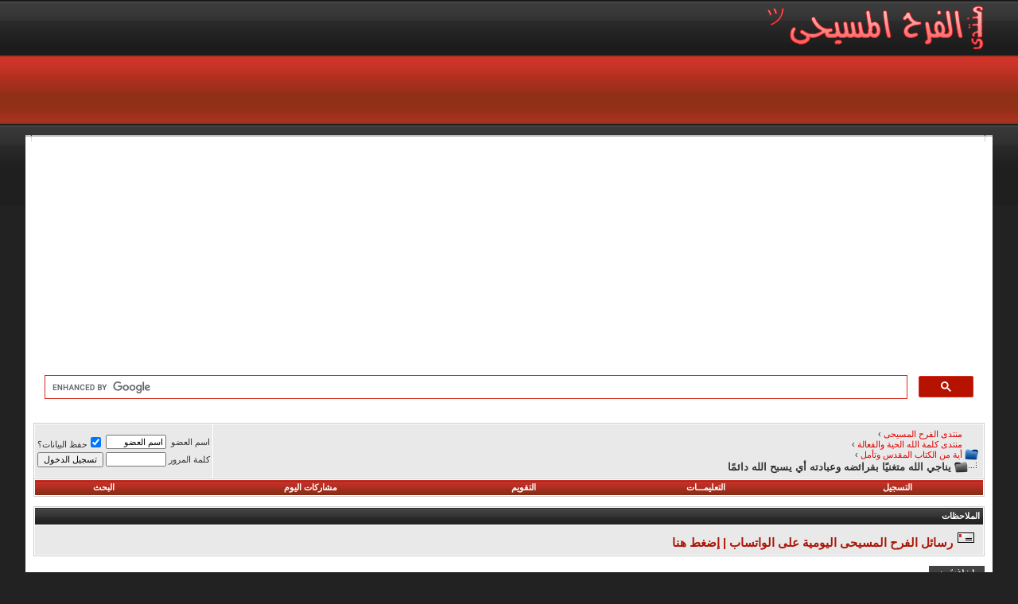

--- FILE ---
content_type: text/html; charset=windows-1256
request_url: https://www.chjoy.com/vb/showthread.php?s=839135d5050258e1dff0d625792a1cf0&t=1055669
body_size: 17419
content:
<!DOCTYPE html PUBLIC "-//W3C//DTD XHTML 1.0 Transitional//EN" "https://www.w3.org/TR/xhtml1/DTD/xhtml1-transitional.dtd">
<html xmlns="https://www.w3.org/1999/xhtml" dir="rtl" lang="ar">
<head>
	<meta http-equiv="Content-Type" content="text/html; charset=windows-1256" />
<meta name="generator" content="vBulletin 3.8.11" />

<meta name="keywords" content=" يناجي الله متغنيًا بفرائضه وعبادته أي يسبح الله دائمًا, منتدى مسيحى,موقع مسيحي,القنوات المسيحية,رسالة يومية,كلمة منفعة,ذوي الاحتياجات الخاصة,الافراح المسيحية,الكتاب المقدس,حظك اليوم,صوت ربنا,قراءات يومية,صور كرتون,قصص مسيحية,اية وتأمل,مزامير داود,شباب العالم,صور مسيحية,صور العذراء مريم,صور السيد المسيح,صور القديسين, السياحة والسفر,معجزات,اسماء بنات,اسماء اولاد,اكلات دايت,اكلات صيامى,عالم الحيوان,العروسة,التدخين,البابا كيرلس,البابا شنودة,البابا تواضروس,بستان الرهبان,صور الكريسماس,توبيكات,الميلاد المجيد,رسالة من يسوع,مواضيع مسيحيه,الصوم,الكنيسة,الفرح,افرحوا فى الرب" />
<meta name="description" content=" يناجي الله متغنيًا بفرائضه وعبادته أي يسبح الله دائمًا أية من الكتاب المقدس وتأمل" />


<!-- CSS Stylesheet -->
<style type="text/css" id="vbulletin_css">
/**
* vBulletin 3.8.11 CSS
* Style: 'منتدى الفرح المسيحى'; Style ID: 3
*/
@import url("clientscript/vbulletin_css/style-30499fc1-00003.css");
</style>
<link rel="stylesheet" type="text/css" href="clientscript/vbulletin_important.css?v=3811" /><style type ="text/css">

.markfl_video_wrapper
{
	border: 1px solid #BBBBBB;
	-moz-border-radius: 5px;
	-webkit-border-radius: 5px;
	border-radius: 5px;
	margin-left: 5%;
	margin-right: 5%;
	box-shadow: 2px 2px 3px rgba(0,0,0,0.75);
}

.markfl_video_wrapper_header
{
	-moz-border-radius: 5px 5px 0px 0px;
	-webkit-border-radius: 5px 5px 0px 0px;
	border-radius: 5px 5px 0px 0px;
	padding-top: 5px;
}

.markfl_video_wrapper_footer
{
	-moz-border-radius: 0px 0px 5px 5px;
	-webkit-border-radius: 0px 0px 5px 5px;
	border-radius: 0px 0px 5px 5px;
	padding-bottom: 5px;
}

.markfl_video_gradient
{
	background: #808080;
}

.markfl_video-container
{
	position: relative;
	padding-bottom: 56.25%;
	padding-top: 30px;
	height: 0;
	overflow: hidden;
}
 
.markfl_video-container iframe,
.markfl_video-container object,
.markfl_video-container embed
{
	position: absolute;
	top: 0;
	left: 0;
	width: 100%;
	height: 100%;
}

</style>


<!-- / CSS Stylesheet -->

<script type="text/javascript" src="clientscript/yui/yahoo-dom-event/yahoo-dom-event.js?v=3811"></script>
<script type="text/javascript" src="clientscript/yui/connection/connection-min.js?v=3811"></script>
<script type="text/javascript">
<!--
var SESSIONURL = "s=1cea9c9c3b2947ff4edab6ad00b458a7&";
var SECURITYTOKEN = "guest";
var IMGDIR_MISC = "blueevolution/misc";
var vb_disable_ajax = parseInt("0", 10);
// -->
</script>
<script type="text/javascript" src="clientscript/vbulletin_global.js?v=3811"></script>
<script type="text/javascript" src="clientscript/vbulletin_menu.js?v=3811"></script>



	<title> يناجي الله متغنيًا بفرائضه وعبادته أي يسبح الله دائمًا - منتدى الفرح المسيحى</title>
	<script type="text/javascript" src="clientscript/vbulletin_post_loader.js?v=3811"></script>
	<style type="text/css" id="vbulletin_showthread_css">
	<!--
	
	#links div { white-space: nowrap; }
	#links img { vertical-align: middle; }
	-->
	</style>
</head>
<body onload="">
<!-- logo -->
<a name="top"></a>
<table border="0" width="95%" cellpadding="0" cellspacing="0" align="center">
 <tr>
  <td><a href="/vb/"><img src="blueevolution/misc/logo.png" border="0" alt="منتدى الفرح المسيحى" /></td>
  <td align="left" id="header_right_cell">
        &nbsp;
    </td>
 </tr>
</table>
<!-- /logo -->
<table border="0" width="95%" cellpadding="0" cellspacing="0" align="center">
 <tr>
  <td><img src="blueevolution/misc/homepage_nav.gif" border="0" alt="" /></a></td>
  <td width="100%"></td>
 </tr>
</table>

<table border="0" width="95%" cellpadding="0" cellspacing="0" align="center">
 <tr>
<br />
  <td width="100%" style="padding-left:10px;">
<a href="#" class="sublink"></a>
  </td>
 </tr>
</table>

<!------StartCode-------->

<!------/EndCode-------->

<table border="0" width="95%" cellpadding="0" cellspacing="0" align="center">
 <tr>
  <td><img src="blueevolution/misc/top-left.gif" border="0" alt="" /></td>

  <td width="100%" style="background-image:url('blueevolution/misc/top-bg.gif'); background-repeat:repeat-x;"></td>
  <td><img src="blueevolution/misc/top-right.gif" border="0" alt="" /></td>
 </tr>
</table>
<!-- content table -->
<!-- open content container -->

<div align="center">
	<div class="page" style="width:95%; text-align:right">
		<div style="padding:0px 10px 0px 10px" align="right">





<!------Google Ads-------->
<div align="center">

<script async src="https://pagead2.googlesyndication.com/pagead/js/adsbygoogle.js?client=ca-pub-9052198729055693"
     crossorigin="anonymous"></script>
<!-- header 25D -->
<ins class="adsbygoogle"
     style="display:block"
     data-ad-client="ca-pub-9052198729055693"
     data-ad-slot="5219586365"
     data-ad-format="auto"
     data-full-width-responsive="true"></ins>
<script>
     (adsbygoogle = window.adsbygoogle || []).push({});
</script>

</div>
<!------/Google Ads-------->

<!------Google Ads-------->

<script async src="https://fundingchoicesmessages.google.com/i/pub-9052198729055693?ers=1" nonce="cV6jY_LPB0bEK391i26TvA"></script><script nonce="cV6jY_LPB0bEK391i26TvA">(function() {function signalGooglefcPresent() {if (!window.frames['googlefcPresent']) {if (document.body) {const iframe = document.createElement('iframe'); iframe.style = 'width: 0; height: 0; border: none; z-index: -1000; left: -1000px; top: -1000px;'; iframe.style.display = 'none'; iframe.name = 'googlefcPresent'; document.body.appendChild(iframe);} else {setTimeout(signalGooglefcPresent, 0);}}}signalGooglefcPresent();})();</script>

<!------/Google Ads-------->


<!------GoogleSearch Ads-------->
<script async src="https://cse.google.com/cse.js?cx=6ed60ff712619ddd0">
</script>
<div class="gcse-search"></div>
<!------/GoogleSearch Ads-------->
<br />

<!-- breadcrumb, login, pm info -->
<table class="tborder" cellpadding="6" cellspacing="1" border="0" width="100%" align="center">
<tr>
	<td class="alt1" width="100%">
		
			<table cellpadding="0" cellspacing="0" border="0">
			<tr valign="bottom">
				<td><a href="#" onclick="history.back(1); return false;"><img src="blueevolution/misc/navbits_start.gif" alt="العودة" border="0" /></a></td>
				<td>&nbsp;</td>
				<td width="100%"><div itemscope itemtype="https://data-vocabulary.org/Breadcrumb">
  <a href="https://www.chjoy.com/vb?s=1cea9c9c3b2947ff4edab6ad00b458a7" accesskey="1" itemprop="url">
    <span itemprop="title">منتدى الفرح المسيحى</span>
  </a> ›
</div> 
<div itemscope itemtype="https://data-vocabulary.org/Breadcrumb">
  <a href="forumdisplay.php?s=1cea9c9c3b2947ff4edab6ad00b458a7&amp;f=41" itemprop="url">
    <span itemprop="title">منتدى كلمة الله الحية والفعالة</span>
  </a> ›
</div>

<div itemscope itemtype="https://data-vocabulary.org/Breadcrumb">
  <a href="forumdisplay.php?s=1cea9c9c3b2947ff4edab6ad00b458a7&amp;f=43" itemprop="url">
    <span itemprop="title">أية من الكتاب المقدس وتأمل</span>
  </a> ›
</div>
</td>
			</tr>
			<tr>
				<td class="navbar" style="font-size:10pt; padding-top:1px" colspan="3"><a href="/vb/showthread.php?s=839135d5050258e1dff0d625792a1cf0&amp;t=1055669"><img class="inlineimg" src="blueevolution/misc/navbits_finallink_rtl.gif" alt="تحديث الصفحة" border="0" /></a> <strong>
     يناجي الله متغنيًا بفرائضه وعبادته أي يسبح الله دائمًا
</strong></td>
			</tr>
			</table>
		
	</td>

	<td class="alt2" nowrap="nowrap" style="padding:0px">
		<!-- login form -->
		<form action="login.php?do=login" method="post" onsubmit="md5hash(vb_login_password, vb_login_md5password, vb_login_md5password_utf, 0)">
		<script type="text/javascript" src="clientscript/vbulletin_md5.js?v=3811"></script>
		<table cellpadding="0" cellspacing="3" border="0">
		<tr>
			<td class="smallfont" style="white-space: nowrap;"><label for="navbar_username">اسم العضو</label></td>
			<td><input type="text" class="bginput" style="font-size: 11px" name="vb_login_username" id="navbar_username" size="10" accesskey="u" tabindex="101" value="اسم العضو" onfocus="if (this.value == 'اسم العضو') this.value = '';" /></td>
			<td class="smallfont" nowrap="nowrap"><label for="cb_cookieuser_navbar"><input type="checkbox" name="cookieuser" value="1" tabindex="103" id="cb_cookieuser_navbar" accesskey="c" checked="checked" />حفظ البيانات؟</label></td>
		</tr>
		<tr>
			<td class="smallfont"><label for="navbar_password">كلمة المرور</label></td>
			<td><input type="password" class="bginput" style="font-size: 11px" name="vb_login_password" id="navbar_password" size="10" tabindex="102" /></td>
			<td><input type="submit" class="button" value="تسجيل الدخول" tabindex="104" title="ادخل اسم العضو وكلمة المرور الخاصة بك في الحقول المجاورة لتسجيل الدخول, أو اضغط على رابط 'التسجيل' لإنشاء حساب خاص بك." accesskey="s" /></td>
		</tr>
		</table>
		<input type="hidden" name="s" value="1cea9c9c3b2947ff4edab6ad00b458a7" />
		<input type="hidden" name="securitytoken" value="guest" />
		<input type="hidden" name="do" value="login" />
		<input type="hidden" name="vb_login_md5password" />
		<input type="hidden" name="vb_login_md5password_utf" />
		</form>
		<!-- / login form -->
	</td>

</tr>
</table>
<!-- / breadcrumb, login, pm info -->

<!-- nav buttons bar -->
<div class="tborder" style="padding:1px; border-top-width:0px">
	<table cellpadding="0" cellspacing="0" border="0" width="100%" align="center">
	<tr align="center">
		
		
			<td class="vbmenu_control"><a href="register.php?s=1cea9c9c3b2947ff4edab6ad00b458a7" rel="nofollow">التسجيل</a></td>
		
		
		<td class="vbmenu_control"><a rel="help" href="faq.php?s=1cea9c9c3b2947ff4edab6ad00b458a7" accesskey="5">التعليمـــات</a></td>
		
			
			
		
		<td class="vbmenu_control"><a href="calendar.php?s=1cea9c9c3b2947ff4edab6ad00b458a7">التقويم</a></td>
		
			
				
				<td class="vbmenu_control"><a href="search.php?s=1cea9c9c3b2947ff4edab6ad00b458a7&amp;do=getdaily" accesskey="2">مشاركات اليوم</a></td>
				
				<td class="vbmenu_control"><a id="navbar_search" href="search.php?s=1cea9c9c3b2947ff4edab6ad00b458a7" accesskey="4" rel="nofollow">البحث</a> </td>
			
			
		
		
		
		</tr>
	</table>
</div>
<!-- / nav buttons bar -->

<br />


<form action="profile.php?do=dismissnotice" method="post" id="notices">
<input type="hidden" name="do" value="dismissnotice" />
<input type="hidden" name="securitytoken" value="guest" />
<input type="hidden" id="dismiss_notice_hidden" name="dismiss_noticeid" value="" />
<input type="hidden" name="url" value="/vb/showthread.php?t=1055669" />
	<table class="tborder" cellpadding="6" cellspacing="1" border="0" width="100%" align="center">
	<tr>
		<td class="thead">الملاحظات</td>
	</tr>
	<tr>
		<td class="alt1">
			<div class="navbar_notice" id="navbar_notice_27">
	<!------StartCode-------->
<div id="NoticPage">
    
<div class="NoticHead"></div>
	
<div class="NoticCounct">
	    
<div class="navbar_notice" id="navbar_notice_2">
	    <a href="https://www.chjoy.com/vb/showthread.php?t=1077132">
		    <font style="margin:4px;padding:0;color:#ac1607;font-size: 15px;">
<img src="https://www.chjoy.com/vb/images/icons/Love_Letter_Send.gif" border="0" />
رسائل الفرح المسيحى اليومية على الواتساب | إضغط هنا 
            </font>		
</a>
    </div>
</div>
<!------/EndCode-------->
</div>
		</td>
	</tr>
	</table>
	<br />
</form>





<!-- NAVBAR POPUP MENUS -->

	
	
	
	<!-- header quick search form -->
	<div class="vbmenu_popup" id="navbar_search_menu" style="display:none;margin-top:3px" align="right">
		<table cellpadding="4" cellspacing="1" border="0">
		<tr>
			<td class="thead">البحث في المنتدى</td>
		</tr>
		<tr>
			<td class="vbmenu_option" title="nohilite">
				<form action="search.php?do=process" method="post">

					<input type="hidden" name="do" value="process" />
					<input type="hidden" name="quicksearch" value="1" />
					<input type="hidden" name="childforums" value="1" />
					<input type="hidden" name="exactname" value="1" />
					<input type="hidden" name="s" value="1cea9c9c3b2947ff4edab6ad00b458a7" />
					<input type="hidden" name="securitytoken" value="guest" />
					<div><input type="text" class="bginput" name="query" size="25" tabindex="1001" /><input type="submit" class="button" value="إذهب" tabindex="1004" /></div>
					<div style="margin-top:6px">
						<label for="rb_nb_sp0"><input type="radio" name="showposts" value="0" id="rb_nb_sp0" tabindex="1002" checked="checked" />عرض المواضيع</label>
						&nbsp;
						<label for="rb_nb_sp1"><input type="radio" name="showposts" value="1" id="rb_nb_sp1" tabindex="1003" />عرض المشاركات</label>
					</div>
				</form>
			</td>
		</tr>
		
		<tr>
			<td class="vbmenu_option"><a href="search.php?s=1cea9c9c3b2947ff4edab6ad00b458a7" accesskey="4" rel="nofollow">البحث المتقدم</a></td>
		</tr>
		
		</table>
	</div>
	<!-- / header quick search form -->
	
	
	
<!-- / NAVBAR POPUP MENUS -->

<!-- PAGENAV POPUP -->
	<div class="vbmenu_popup" id="pagenav_menu" style="display:none">
		<table cellpadding="4" cellspacing="1" border="0">
		<tr>
			<td class="thead" nowrap="nowrap">الذهاب إلى الصفحة...</td>
		</tr>
		<tr>
			<td class="vbmenu_option" title="nohilite">
			<form action="index.php" method="get" onsubmit="return this.gotopage()" id="pagenav_form">
				<input type="text" class="bginput" id="pagenav_itxt" style="font-size:11px" size="4" />
				<input type="button" class="button" id="pagenav_ibtn" value="إذهب" />
			</form>
			</td>
		</tr>
		</table>
	</div>
<!-- / PAGENAV POPUP -->












<a name="poststop" id="poststop"></a>

<!-- controls above postbits -->
<table cellpadding="0" cellspacing="0" border="0" width="100%" style="margin-bottom:3px">
<tr valign="bottom">
	
		<td class="smallfont"><a href="newreply.php?s=1cea9c9c3b2947ff4edab6ad00b458a7&amp;do=newreply&amp;noquote=1&amp;p=2667865" rel="nofollow"><img src="blueevolution/buttons/reply.gif" alt="إضافة رد" border="0" /></a></td>
	
	
</tr>
</table>
<!-- / controls above postbits -->

<!-- toolbar -->
<table class="tborder" cellpadding="6" cellspacing="1" border="0" width="100%" align="center" style="border-bottom-width:0px">
<tr>
	<td class="tcat" width="100%">
		<div class="smallfont">
		
		&nbsp;
		</div>
	</td>
	<td class="vbmenu_control" id="threadtools" nowrap="nowrap">
		<a href="/vb/showthread.php?t=1055669&amp;nojs=1#goto_threadtools">أدوات الموضوع</a>
		<script type="text/javascript"> vbmenu_register("threadtools"); </script>
	</td>
	
	
	
	<td class="vbmenu_control" id="displaymodes" nowrap="nowrap">
		<a href="/vb/showthread.php?t=1055669&amp;nojs=1#goto_displaymodes">انواع عرض  الموضوع</a>
		<script type="text/javascript"> vbmenu_register("displaymodes"); </script>
	</td>
	

	

</tr>
</table>
<!-- / toolbar -->



<!-- end content table -->

		</div>
	</div>
</div>

<!-- / close content container -->
<!-- / end content table -->





<div id="posts"><!-- post #2667865 -->

	<!-- open content container -->

<div align="center">
	<div class="page" style="width:95%; text-align:right">
		<div style="padding:0px 10px 0px 10px" align="right">

	<div id="edit2667865" style="padding:0px 0px 6px 0px">
	



<!-- Codded 3Y Fethi.dz -->

<table class="tborder" id="post2667865" cellpadding="6" cellspacing="1" border="0" width="100%" align="center">
<tr>
	<td class="thead" >
		<div class="normal" style="float:left">
			&nbsp;
			رقم المشاركة : ( <a href="showpost.php?s=1cea9c9c3b2947ff4edab6ad00b458a7&amp;p=2667865&amp;postcount=1" target="new" rel="nofollow" id="postcount2667865" name="1"><strong>1</strong></a> ) &nbsp;
			
			
			
			
			
		</div>

		<div class="normal">
			<!-- status icon and date -->
			<a name="post2667865"><img class="inlineimg" src="blueevolution/statusicon/post_old.gif" alt="قديم" border="0" /></a>
			
				19 - 07 - 2024, 11:55 AM
			
			
			<!-- / status icon and date -->
		</div>
	</td>
</tr>
<tr>
	<td class="alt2" style="padding:0px">
		<!-- user info -->
		<table cellpadding="0" cellspacing="6" border="0" width="100%">
		<tr>
<td class="alt2">
	<table bgcolor="#E7E7E7" class="tborder" width="1" style="border-collapse: collapse; background-position:center top; background-image:url('images/misc/iconF/avat-bg.gif'); background-repeat:repeat-x" cellpadding="6">
<td style="background-image:url('images/misc/progress.gif'); background-repeat:no-repeat; background-position: center; border:1px solid; padding-left: 6px; padding-right: 6px; padding-top: 6px; padding-bottom: 2px" bordercolor="#bababa">
<a href="member.php?s=1cea9c9c3b2947ff4edab6ad00b458a7&amp;u=9">
	<img src="image.php?s=1cea9c9c3b2947ff4edab6ad00b458a7&amp;u=9&amp;dateline=1359448408" width="140" height="110" alt="الصورة الرمزية Mary Naeem" border="0" />
</a>
</td>
</table>
</td>

<td width="2%">&nbsp;</td>
	<td nowrap="nowrap" align="center">

				<div id="postmenu_2667865">
					
					<a class="bigusername" href="member.php?s=1cea9c9c3b2947ff4edab6ad00b458a7&amp;u=9"><span style='color: #9E0E0E; font-weight: bold;'>Mary Naeem</span></a>
<img src="blueevolution/misc/Female.gif" alt="Female" />
					
					<script type="text/javascript"> vbmenu_register("postmenu_2667865", true); </script>
					
				</div>

				<div class="smallfont"><font color="#AE3120" size="2">† Admin Woman †</font></div>
				
				
								
								<hr size="1" align="center" width="85%">
<table border="0" cellpadding="0" cellspacing="2">
<tr>		
<td>
<div id="awards1_2667865">
<a href="#awards">
<img  src="images/misc/iconF/awardsicon.gif" border="0" alt=" الأوسمة و جوائز " /></a>
<script type="text/javascript"> vbmenu_register("awards1_2667865", true); </script>
</div>
</td>
<td>
<div id="contact1_2667865">
<a href="#contact">
<img  src="images/misc/iconF/email.gif" border="0" alt=" بينات الاتصال بالعضو " /></a>
<script type="text/javascript"> vbmenu_register("contact1_2667865", true); </script>
</div>
</td>
<td>
<div id="threads1_2667865">
<a href="#threads">
<img  src="images/misc/iconF/threadsicon.gif" border="0" alt=" اخر مواضيع العضو " /></a>
<script type="text/javascript"> vbmenu_register("threads1_2667865", true); </script>
</div>
</td>

</tr>
</table>


			</td>
			<td width="2%">&nbsp;</td>
			<td valign="middle" nowrap="nowrap">
			
			<img class="inlineimg" src="blueevolution/statusicon/user_offline.gif" alt="Mary Naeem غير متواجد حالياً" border="0" />


			
			</td>
			<td width="100%">&nbsp;</td>
			
			
			<td valign="top" nowrap="nowrap">
<div class="smallfont">
<fieldset><legend><a href="member.php?s=1cea9c9c3b2947ff4edab6ad00b458a7&amp;u=9">الملف الشخصي</a></legend>

<table width="190" border="0" cellspacing="0">

<tr class="alt1"> 
<td align="right" width="90"><span class="smallfont">رقــم العضويـــة :</span></td>
<td align="right" width="100"><span class="smallfont">9</span></td>
</tr>
  
<tr class="alt2">
<td align="right"><span class="smallfont">تـاريخ التسجيـل :</span></td>
<td align="right"><span class="smallfont">May 2012</span></td>
</tr>
	
<tr class="alt1">
<td align="right"><span class="smallfont">العــــــــمـــــــــر :</span></td>
<td align="right"><span class="smallfont"></span></td>
</tr>

<tr class="alt1"> 
<td align="right"><span class="smallfont">الـــــدولـــــــــــة :</span></td>
<td align="right"><span class="smallfont">Egypt</span></font></td>
</tr> 


<tr class="alt2">
<td align="right"><span class="smallfont">المشاركـــــــات :</span></td>
<td align="right"><span class="smallfont">1,404,502 </span></td>
</tr>





</table>
</fieldset>
</div>

</td>
			
			
		</tr>
		</table>
		<!-- / user info -->
	</td>
</tr>
<tr>
	
	<td class="alt1" id="td_post_2667865">
		
	<!-- message, attachments, sig -->

		

		
			<!-- icon and title -->
			<div class="smallfont">
				<img class="inlineimg" src="images/icons/Rose.gif" alt="Rose" border="0" />
				<a href="showthread.php?s=1cea9c9c3b2947ff4edab6ad00b458a7&amp;t=1055669"><strong>يناجي الله متغنيًا بفرائضه وعبادته أي يسبح الله دائمًا</strong></a>
			</div>
			<hr size="1" style="color:#FFFFFF; background-color:#FFFFFF" />
			<!-- / icon and title -->
		

		<!-- message -->
		<div id="post_message_2667865" align="center">
			
			<div class="post1"><div align="center"><img src="https://upload.chjoy.com/uploads/172104451499241.jpg" border="0" alt="يناجي الله متغنيًا بفرائضه وعبادته أي يسبح الله دائمًا " /><br />
<br />
<br />
<br />
<br />
<font size="5"><font color="#ff0000">وَأَتَلَذَّذُ بِوَصَايَاكَ الَّتِي أَحْبَبْتُ.</font></font><br />
<font size="5"><font color="#ff0000">وَأَرْفَعُ يَدَيَّ إِلَى وَصَايَاكَ الَّتِي وَدِدْتُ، وَأُنَاجِي بِفَرَائِضِكَ.</font></font><br />
<br />
<font size="5"><font color="#0000ff"> أحب داود وصايا الله؛ حتى أنه تلذذ بقراءتها والتأمل فيها</font></font><br />
<font size="5"><font color="#0000ff">وترديدها، أي  تحرك قلبه وفمه مع ذهنه في التمتع بكلمة الله</font></font><br />
<font size="5"><font color="#0000ff">ثم رفع يديه إلى وصايا الله  معلنًا تمسكه بها، واستعداده للعمل بها</font></font><br />
<font size="5"><font color="#0000ff"> فتغذى صلاته التي يرفع فيها يديه،  تتحول إلى أعمال صالحة</font></font><br />
<font size="5"><font color="#0000ff">تعملها يداه؛ حتى أنه في النهاية يناجي الله متغنيًا  بفرائضه</font></font><br />
<font size="5"><font color="#0000ff">وعبادته، أي يسبح الله دائمًا.</font></font></div> <div align="center"><br />
</div></div>
		</div>
		<!-- / message -->

		
 
		
		<!------Google Ads-------->
<div align="center">

<script async src="https://pagead2.googlesyndication.com/pagead/js/adsbygoogle.js?client=ca-pub-9052198729055693"
     crossorigin="anonymous"></script>
<ins class="adsbygoogle"
     style="display:block"
     data-ad-format="autorelaxed"
     data-ad-client="ca-pub-9052198729055693"
     data-ad-slot="5246371055"></ins>
<script>
     (adsbygoogle = window.adsbygoogle || []).push({});
</script>

</div>
<!------/Google Ads-------->


		

		

		

		<div style="margin-top: 10px" align="left">
			<!-- controls -->
			
			
			
				<a href="newreply.php?s=1cea9c9c3b2947ff4edab6ad00b458a7&amp;do=newreply&amp;p=2667865" rel="nofollow"><img src="blueevolution/buttons/quote.gif" alt="رد مع اقتباس" border="0" /></a>
			
			
			
			
			
			
			
				
			
			
			<!-- / controls -->
		</div>

	<!-- message, attachments, sig -->

	</td>
</tr>
</table>

<!-- awards navigation menu -->
<div class="vbmenu_popup" id="awards1_2667865_menu" style="display:none;">
<table cellpadding="4" cellspacing="1" border="0" width="350">
<tr><td class="thead" dir="rtl">
<span lang="ar-dz">الأوسمة والجوائز لـ » </span>
<a href="member.php?s=1cea9c9c3b2947ff4edab6ad00b458a7&amp;u=9"><span style='color: #9E0E0E; font-weight: bold;'>Mary Naeem</span></a></td></tr>
<tr><td class="alt1" dir="rtl">
<fieldset><legend align="right"><a href="member.php?s=1cea9c9c3b2947ff4edab6ad00b458a7&amp;u=9">الأوسمة والجوائز</a></legend>

لا توجد أوسمة

</fieldset>
</td></tr>
</table>
</div>
<!-- awards navigation menu -->

<!-- contact navigation menu -->
<div class="vbmenu_popup" id="contact1_2667865_menu" style="display:none;">
<table cellpadding="4" cellspacing="1" border="0" width="350">
<tr><td class="thead" dir="rtl">
<span lang="ar-dz">بينات الاتصال لـ » </span>
<a href="member.php?s=1cea9c9c3b2947ff4edab6ad00b458a7&amp;u=9"><span style='color: #9E0E0E; font-weight: bold;'>Mary Naeem</span></a></td></tr>
<tr><td class="alt1" dir="rtl">
<fieldset><legend align="right"><a href="member.php?s=1cea9c9c3b2947ff4edab6ad00b458a7&amp;u=9">بينات الاتصال</a></legend>

لا توجد بينات للاتصال

</fieldset>
</td></tr>
</table>
</div>
<!-- contact navigation menu -->

<!-- fav navigation menu -->
<div class="vbmenu_popup" id="threads1_2667865_menu" style="display:none;">
<table cellpadding="4" cellspacing="1" border="0" width="350">
<tr><td class="thead" dir="rtl">
<span lang="ar-dz">اخر مواضيع » </span>
<a href="member.php?s=1cea9c9c3b2947ff4edab6ad00b458a7&amp;u=9"><span style='color: #9E0E0E; font-weight: bold;'>Mary Naeem</span></a></td></tr>
<tr><td class="alt1" dir="rtl">
<fieldset><legend align="right"><a href="member.php?s=1cea9c9c3b2947ff4edab6ad00b458a7&amp;u=9">المواضيع</a></legend>

لا توجد مواضيع

</fieldset>
</td></tr>
</table>
</div>
<!-- / fav navigation menu -->


<!-- post 2667865 popup menu -->
<div class="vbmenu_popup" id="postmenu_2667865_menu" style="display:none;">
	<table cellpadding="4" cellspacing="1" border="0">
	<tr>
		<td class="thead">Mary Naeem</td>
	</tr>
	
		<tr><td class="vbmenu_option"><a href="member.php?s=1cea9c9c3b2947ff4edab6ad00b458a7&amp;u=9">مشاهدة ملفه الشخصي</a></td></tr>
	
	
		<tr><td class="vbmenu_option"><a href="private.php?s=1cea9c9c3b2947ff4edab6ad00b458a7&amp;do=newpm&amp;u=9" rel="nofollow">إرسال رسالة خاصة إلى Mary Naeem</a></td></tr>
	
	
	
		<tr><td class="vbmenu_option"><a href="https://www.chjoy.com/vb/">زيارة موقع Mary Naeem المفضل</a></td></tr>
	
	
		<tr><td class="vbmenu_option"><a href="search.php?s=1cea9c9c3b2947ff4edab6ad00b458a7&amp;do=finduser&amp;u=9" rel="nofollow">البحث عن كل مشاركات Mary Naeem</a></td></tr>
	
	
	
	</table>
</div>
<!-- / post 2667865 popup menu -->






	</div>
	
		</div>
	</div>
</div>

<!-- / close content container -->

<!-- / post #2667865 --><div id="lastpost"></div></div>

<!-- start content table -->
<!-- open content container -->

<div align="center">
	<div class="page" style="width:95%; text-align:right">
		<div style="padding:0px 10px 0px 10px" align="right">

<!-- / start content table -->

<!-- controls below postbits -->
<table cellpadding="0" cellspacing="0" border="0" width="100%" style="margin-top:-3px">
<tr valign="top">
	
		<td class="smallfont"><a href="newreply.php?s=1cea9c9c3b2947ff4edab6ad00b458a7&amp;do=newreply&amp;noquote=1&amp;p=2667865" rel="nofollow"><img src="blueevolution/buttons/reply.gif" alt="إضافة رد" border="0" /></a></td>
	
	
</tr>
</table>
<!-- / controls below postbits -->










<!-- lightbox scripts -->
	<script type="text/javascript" src="clientscript/vbulletin_lightbox.js?v=3811"></script>
	<script type="text/javascript">
	<!--
	vBulletin.register_control("vB_Lightbox_Container", "posts", 1);
	//-->
	</script>
<!-- / lightbox scripts -->










<!-- next / previous links -->
	<br />
	<div class="smallfont" align="center">
		<strong>&laquo;</strong>
			<a href="showthread.php?s=1cea9c9c3b2947ff4edab6ad00b458a7&amp;t=1055669&amp;goto=nextoldest" rel="nofollow">الموضوع السابق</a>
			|
			<a href="showthread.php?s=1cea9c9c3b2947ff4edab6ad00b458a7&amp;t=1055669&amp;goto=nextnewest" rel="nofollow">الموضوع التالي</a>
		<strong>&raquo;</strong>
	</div>
<!-- / next / previous links -->







<!-- popup menu contents -->
<br />

<!-- thread tools menu -->
<div class="vbmenu_popup" id="threadtools_menu" style="display:none">
<form action="postings.php?t=1055669&amp;pollid=" method="post" name="threadadminform">
	<table cellpadding="4" cellspacing="1" border="0">
	<tr>
		<td class="thead">أدوات الموضوع<a name="goto_threadtools"></a></td>
	</tr>
	<tr>
		<td class="vbmenu_option"><img class="inlineimg" src="blueevolution/buttons/printer.gif" alt="مشاهدة صفحة طباعة الموضوع" /> <a href="printthread.php?s=1cea9c9c3b2947ff4edab6ad00b458a7&amp;t=1055669" accesskey="3" rel="nofollow">مشاهدة صفحة طباعة الموضوع</a></td>
	</tr>
	
	
	
	
	</table>
</form>
</div>
<!-- / thread tools menu -->

<!-- **************************************************** -->

<!-- thread display mode menu -->
<div class="vbmenu_popup" id="displaymodes_menu" style="display:none">
	<table cellpadding="4" cellspacing="1" border="0">
	<tr>
		<td class="thead">انواع عرض  الموضوع<a name="goto_displaymodes"></a></td>
	</tr>
	<tr>
	
		<td class="vbmenu_option" title="nohilite"><img class="inlineimg" src="blueevolution/buttons/mode_linear.gif" alt="العرض العادي" /> <strong>العرض العادي</strong></td>
	
	</tr>
	<tr>
	
		<td class="vbmenu_option"><img class="inlineimg" src="blueevolution/buttons/mode_hybrid.gif" alt="العرض المتطور" /> <a href="showthread.php?s=1cea9c9c3b2947ff4edab6ad00b458a7&amp;mode=hybrid&amp;t=1055669">الانتقال إلى العرض المتطور</a></td>
	
	</tr>
	<tr>
	
		<td class="vbmenu_option"><img class="inlineimg" src="blueevolution/buttons/mode_threaded.gif" alt="العرض الشجري" /> <a href="showthread.php?s=1cea9c9c3b2947ff4edab6ad00b458a7&amp;p=2667865&amp;mode=threaded#post2667865">الانتقال إلى العرض الشجري</a></td>
	
	</tr>
	</table>
</div>
<!-- / thread display mode menu -->

<!-- **************************************************** -->



<!-- **************************************************** -->



<!-- / popup menu contents -->


<!-- forum rules and admin links -->
<table cellpadding="0" cellspacing="0" border="0" width="100%" align="center">
<tr valign="bottom">
	<td width="100%" valign="top">
		
	</td>
	<td class="smallfont" align="left">
		<table cellpadding="0" cellspacing="0" border="0">
		
		<tr>
			<td>
			<div class="smallfont" style="text-align:right; white-space:nowrap">
	<form action="forumdisplay.php" method="get">
	<input type="hidden" name="s" value="1cea9c9c3b2947ff4edab6ad00b458a7" />
	<input type="hidden" name="daysprune" value="" />
	<strong>الانتقال السريع</strong><br />
	<select name="f" onchange="this.form.submit();">
		<optgroup label="أقسام المنتدى">
			<option value="cp" >لوحة تحكم العضو</option>
			<option value="pm" >الرسائل الخاصة</option>
			<option value="subs" >الاشتراكات</option>
			<option value="wol" >المتواجدون الآن</option>
			<option value="search" >البحث في المنتدى</option>
			<option value="home" >الصفحة الرئيسية للمنتدى</option>
		</optgroup>
		
		<optgroup label="المنتديات">
		<option value="1" class="fjdpth0" > منتدى الكتاب المقدس</option>
<option value="2" class="fjdpth1" >&nbsp; &nbsp;  مزامير داود النبى</option>
<option value="3" class="fjdpth1" >&nbsp; &nbsp;  أمثال الكتاب المقدس</option>
<option value="9" class="fjdpth1" >&nbsp; &nbsp;  شخصيات الكتاب المقدس</option>
<option value="4" class="fjdpth1" >&nbsp; &nbsp;  تأملات فى الكتاب المقدس</option>
<option value="5" class="fjdpth1" >&nbsp; &nbsp;  معلومات عن الكتـاب المقدس</option>
<option value="6" class="fjdpth1" >&nbsp; &nbsp;  تفسيرات وقراءة ودراسة الكتاب المقدس</option>
<option value="7" class="fjdpth2" >&nbsp; &nbsp; &nbsp; &nbsp;  العهد القديم</option>
<option value="8" class="fjdpth2" >&nbsp; &nbsp; &nbsp; &nbsp;  العهد الجديد</option>
<option value="186" class="fjdpth0" > منتدى رسائل يومية</option>
<option value="48" class="fjdpth1" >&nbsp; &nbsp;  حظك اليوم</option>
<option value="47" class="fjdpth1" >&nbsp; &nbsp;  صوت ربنا اليوم</option>
<option value="159" class="fjdpth1" >&nbsp; &nbsp;  حدث فى مثل هذا اليوم</option>
<option value="189" class="fjdpth1" >&nbsp; &nbsp;  معاً كل يوم فى رسالة جديدة</option>
<option value="10" class="fjdpth1" >&nbsp; &nbsp;  قراءات الكنيسة اليومية</option>
<option value="11" class="fjdpth2" >&nbsp; &nbsp; &nbsp; &nbsp;  البولس</option>
<option value="12" class="fjdpth2" >&nbsp; &nbsp; &nbsp; &nbsp;  الكاثوليكون</option>
<option value="13" class="fjdpth2" >&nbsp; &nbsp; &nbsp; &nbsp;  الإبركسيس</option>
<option value="14" class="fjdpth2" >&nbsp; &nbsp; &nbsp; &nbsp;  السنكسار</option>
<option value="15" class="fjdpth2" >&nbsp; &nbsp; &nbsp; &nbsp;  القراءات اليومية</option>
<option value="16" class="fjdpth0" > منتدى أورشليم السمائية</option>
<option value="17" class="fjdpth1" >&nbsp; &nbsp;  قسم الرب يسوع المسيح الراعى الصالح</option>
<option value="18" class="fjdpth1" >&nbsp; &nbsp;  قسم السيدة العذراء مريم والدة الإله</option>
<option value="20" class="fjdpth1" >&nbsp; &nbsp;  قسم البابا كيرلس السادس البطريرك رقم 116</option>
<option value="180" class="fjdpth2" >&nbsp; &nbsp; &nbsp; &nbsp;  صور البابا كيرلس السادس</option>
<option value="21" class="fjdpth1" >&nbsp; &nbsp;  قسم البابا شنودة الثالث البطريرك رقم 117</option>
<option value="22" class="fjdpth2" >&nbsp; &nbsp; &nbsp; &nbsp;  وعظات كتابية</option>
<option value="23" class="fjdpth2" >&nbsp; &nbsp; &nbsp; &nbsp;  وعظات صوتية</option>
<option value="24" class="fjdpth2" >&nbsp; &nbsp; &nbsp; &nbsp;  كنوز البابا شنودة الثالث</option>
<option value="25" class="fjdpth2" >&nbsp; &nbsp; &nbsp; &nbsp;  كتب البابا شنودة الثالث</option>
<option value="26" class="fjdpth2" >&nbsp; &nbsp; &nbsp; &nbsp;  صور البابا شنودة الثالث</option>
<option value="27" class="fjdpth2" >&nbsp; &nbsp; &nbsp; &nbsp;  فيديوهات البابا شنودة الثالث</option>
<option value="28" class="fjdpth2" >&nbsp; &nbsp; &nbsp; &nbsp;  سنوات مع أسئلة الناس للبابا شنودة الثالث</option>
<option value="191" class="fjdpth1" >&nbsp; &nbsp;  قسم البابا تواضروس الثانى البطريرك رقم 118</option>
<option value="192" class="fjdpth2" >&nbsp; &nbsp; &nbsp; &nbsp;  صور البابا تواضروس الثانى</option>
<option value="29" class="fjdpth1" >&nbsp; &nbsp;  الانطونى | منتدى الرهبنة وحياة البرية</option>
<option value="30" class="fjdpth2" >&nbsp; &nbsp; &nbsp; &nbsp;  القديس الأنبا أنطونيوس أب الرهبان</option>
<option value="31" class="fjdpth2" >&nbsp; &nbsp; &nbsp; &nbsp;  بستان الرهبان | حكم وتعاليم آباء البرية وأباء الرهبنة</option>
<option value="33" class="fjdpth0" > منتدى صداقة القديسين</option>
<option value="34" class="fjdpth1" >&nbsp; &nbsp;  سيرة القديسين والشهداء</option>
<option value="35" class="fjdpth1" >&nbsp; &nbsp;  سيرة القديسات والشهيدات</option>
<option value="40" class="fjdpth1" >&nbsp; &nbsp;  شهداء المسيحية العصر الحديث</option>
<option value="36" class="fjdpth1" >&nbsp; &nbsp;  تماجيد ومدائح القديسين والشهداء</option>
<option value="37" class="fjdpth1" >&nbsp; &nbsp;  معجزات القديسين والقديسات</option>
<option value="38" class="fjdpth1" >&nbsp; &nbsp;  أقوال الأباء وكلمة منفعة</option>
<option value="39" class="fjdpth1" >&nbsp; &nbsp;  تاريخ الكنيسة القبطية الأرثوذكسية</option>
<option value="41" class="fjdpth0" > منتدى كلمة الله الحية والفعالة</option>
<option value="42" class="fjdpth1" >&nbsp; &nbsp;  قصص مسيحية متنوعة</option>
<option value="45" class="fjdpth1" >&nbsp; &nbsp;  كلمة الله تتعامل مع مشاعرك</option>
<option value="43" class="fjsel" selected="selected">&nbsp; &nbsp;  أية من الكتاب المقدس وتأمل</option>
<option value="44" class="fjdpth1" >&nbsp; &nbsp;  ايات من الكتاب المقدس للحفظ</option>
<option value="46" class="fjdpth1" >&nbsp; &nbsp;  مواضيع وتأملات روحية مسيحية</option>
<option value="32" class="fjdpth0" > منتدى النور والظلمة</option>
<option value="49" class="fjdpth1" >&nbsp; &nbsp;  المسيحية رسالة فرح</option>
<option value="50" class="fjdpth1" >&nbsp; &nbsp;  الخطية  وحروب عدو الخير</option>
<option value="183" class="fjdpth1" >&nbsp; &nbsp;  سبب الرجاء الذي فينا</option>
<option value="51" class="fjdpth0" > منتدى الصلوات والطلبات</option>
<option value="52" class="fjdpth1" >&nbsp; &nbsp;  قسم الصلوات</option>
<option value="53" class="fjdpth1" >&nbsp; &nbsp;  قسم طلبات الصلاة</option>
<option value="182" class="fjdpth1" >&nbsp; &nbsp;  صلوات سهمية مسيحية</option>
<option value="54" class="fjdpth0" > منتدى الكتب</option>
<option value="55" class="fjdpth1" >&nbsp; &nbsp;  قسم الكتب العامة</option>
<option value="56" class="fjdpth1" >&nbsp; &nbsp;  قسم الكتب الدينية</option>
<option value="58" class="fjdpth1" >&nbsp; &nbsp;  قسم الموضوعات المسيحية المتكاملة</option>
<option value="59" class="fjdpth0" > منتدى الميديا المسيحية</option>
<option value="178" class="fjdpth1" >&nbsp; &nbsp;  الأفلام المسيحية والمسرحيات</option>
<option value="61" class="fjdpth1" >&nbsp; &nbsp;  مقاطع الفيديو المسيحية المتنوعة</option>
<option value="62" class="fjdpth1" >&nbsp; &nbsp;  فيديو كليب القنوات المسيحية</option>
<option value="64" class="fjdpth1" >&nbsp; &nbsp;  قسم نغمات الموبايل المسيحية</option>
<option value="65" class="fjdpth1" >&nbsp; &nbsp;  قسم العظات</option>
<option value="66" class="fjdpth2" >&nbsp; &nbsp; &nbsp; &nbsp;  العظات المكتوبة</option>
<option value="67" class="fjdpth2" >&nbsp; &nbsp; &nbsp; &nbsp;  العظات المسموعة</option>
<option value="68" class="fjdpth2" >&nbsp; &nbsp; &nbsp; &nbsp;  العظات المرئية</option>
<option value="69" class="fjdpth1" >&nbsp; &nbsp;  قسم الترانيم</option>
<option value="70" class="fjdpth2" >&nbsp; &nbsp; &nbsp; &nbsp;  الترانيم المكتوبة</option>
<option value="71" class="fjdpth2" >&nbsp; &nbsp; &nbsp; &nbsp;  الترانيم المسموعة</option>
<option value="72" class="fjdpth2" >&nbsp; &nbsp; &nbsp; &nbsp;  الترانيم المصورة</option>
<option value="74" class="fjdpth1" >&nbsp; &nbsp;  قسم القداسات</option>
<option value="75" class="fjdpth1" >&nbsp; &nbsp;  قسم الألحان والتسبحة</option>
<option value="76" class="fjdpth0" > منتدى الخدمة والكرازة</option>
<option value="77" class="fjdpth1" >&nbsp; &nbsp;  اعداد خدام</option>
<option value="78" class="fjdpth1" >&nbsp; &nbsp;  مشاكل فى الخدمة</option>
<option value="79" class="fjdpth1" >&nbsp; &nbsp;  أفكار جديدة للخدمة</option>
<option value="80" class="fjdpth1" >&nbsp; &nbsp;  ذوي الاحتياجات الخاصة</option>
<option value="181" class="fjdpth1" >&nbsp; &nbsp;  منتدى حياتك إلى الأفضل</option>
<option value="81" class="fjdpth2" >&nbsp; &nbsp; &nbsp; &nbsp;  قسم تطوير الذات</option>
<option value="82" class="fjdpth2" >&nbsp; &nbsp; &nbsp; &nbsp;  قسم اعرف ذاتك</option>
<option value="83" class="fjdpth2" >&nbsp; &nbsp; &nbsp; &nbsp;  قسم الصحة النفسية</option>
<option value="84" class="fjdpth0" > منتدى سؤال وجواب</option>
<option value="85" class="fjdpth1" >&nbsp; &nbsp;  أسئلة فى اللاهوت</option>
<option value="86" class="fjdpth1" >&nbsp; &nbsp;  أسئلة فى الطقس</option>
<option value="87" class="fjdpth1" >&nbsp; &nbsp;  أسئلة فى العقيدة</option>
<option value="88" class="fjdpth1" >&nbsp; &nbsp;  أسئلة فى تاريخ الكنيسة وسير القديسين</option>
<option value="89" class="fjdpth1" >&nbsp; &nbsp;  أسئلة وأجوبة مسيحية ومتنوعة</option>
<option value="90" class="fjdpth0" > منتدى شباب العالم</option>
<option value="91" class="fjdpth1" >&nbsp; &nbsp;  شبابيات الفرح المسيحى</option>
<option value="92" class="fjdpth1" >&nbsp; &nbsp;  فضفضة شبابية بلا حدود</option>
<option value="93" class="fjdpth0" > منتدى الصور المسيحية</option>
<option value="19" class="fjdpth1" >&nbsp; &nbsp;  صورة وتعليق</option>
<option value="99" class="fjdpth1" >&nbsp; &nbsp;  خلفيات مسيحية</option>
<option value="100" class="fjdpth1" >&nbsp; &nbsp;  صور الفن القبطى</option>
<option value="96" class="fjdpth1" >&nbsp; &nbsp;  صور القديسين والشهداء</option>
<option value="97" class="fjdpth1" >&nbsp; &nbsp;  صور القديسات والشهيدات</option>
<option value="95" class="fjdpth1" >&nbsp; &nbsp;  صور السيدة العذراء مريم</option>
<option value="94" class="fjdpth1" >&nbsp; &nbsp;  صور السيد المسيح والصليب</option>
<option value="98" class="fjdpth1" >&nbsp; &nbsp;  صورة وأية من الكتاب المقدس</option>
<option value="171" class="fjdpth1" >&nbsp; &nbsp;  صور مسيحية وقبطية متنوعة</option>
<option value="101" class="fjdpth0" > منتدى الأطفال</option>
<option value="102" class="fjdpth1" >&nbsp; &nbsp;  قصص دينية للأطفال</option>
<option value="103" class="fjdpth1" >&nbsp; &nbsp;  كليبات ومقاطع فيديو للأطفال</option>
<option value="104" class="fjdpth1" >&nbsp; &nbsp;  صور كرتون ، صور للتلوين</option>
<option value="105" class="fjdpth1" >&nbsp; &nbsp;  أفلام كارتون</option>
<option value="106" class="fjdpth1" >&nbsp; &nbsp;  طفلك يسأل وانت تجيب</option>
<option value="107" class="fjdpth0" > منتدى الأسرة والحياة الزوجية</option>
<option value="108" class="fjdpth1" >&nbsp; &nbsp;  بيت على الصخر</option>
<option value="109" class="fjdpth1" >&nbsp; &nbsp;  الأسرة والطفل</option>
<option value="110" class="fjdpth1" >&nbsp; &nbsp;  الديكور والفنون</option>
<option value="111" class="fjdpth1" >&nbsp; &nbsp;  الجمال والمكياج</option>
<option value="112" class="fjdpth1" >&nbsp; &nbsp;  الأزياء والأناقة</option>
<option value="114" class="fjdpth1" >&nbsp; &nbsp;  ركن العروسة وليلة العمر</option>
<option value="115" class="fjdpth1" >&nbsp; &nbsp;  البيت بيتى ، ابداعات المراة</option>
<option value="185" class="fjdpth1" >&nbsp; &nbsp;  موسوعة أسماء المواليد</option>
<option value="166" class="fjdpth2" >&nbsp; &nbsp; &nbsp; &nbsp;  أسماء بنات</option>
<option value="149" class="fjdpth2" >&nbsp; &nbsp; &nbsp; &nbsp;  أسماء أولاد</option>
<option value="127" class="fjdpth0" > منتدى اشهى الاكلات والحلويات‏</option>
<option value="187" class="fjdpth1" >&nbsp; &nbsp;  أكلات دايت</option>
<option value="60" class="fjdpth1" >&nbsp; &nbsp;  فوائد غذائية</option>
<option value="179" class="fjdpth1" >&nbsp; &nbsp;  اكلات صيامى</option>
<option value="164" class="fjdpth1" >&nbsp; &nbsp;  حلويات صيامى</option>
<option value="113" class="fjdpth1" >&nbsp; &nbsp;  مطبخك سيدتى</option>
<option value="116" class="fjdpth0" > هواة الحيوانات والطيور والأسماك والنباتات</option>
<option value="57" class="fjdpth1" >&nbsp; &nbsp;  عالم الحيوان</option>
<option value="117" class="fjdpth1" >&nbsp; &nbsp;  هواة تربية القطط</option>
<option value="118" class="fjdpth1" >&nbsp; &nbsp;  هواة تربية الكلاب</option>
<option value="119" class="fjdpth1" >&nbsp; &nbsp;  هواة تربية الطيور</option>
<option value="120" class="fjdpth1" >&nbsp; &nbsp;  هواة تربية أسماك الزينة</option>
<option value="63" class="fjdpth1" >&nbsp; &nbsp;  هواة النباتات الطبيعية والعطرية</option>
<option value="121" class="fjdpth0" > المنتدى الأجتماعى</option>
<option value="173" class="fjdpth1" >&nbsp; &nbsp;  منتدى الأخبار</option>
<option value="122" class="fjdpth2" >&nbsp; &nbsp; &nbsp; &nbsp;  قسم الاخبار المسيحية والكنيسة</option>
<option value="123" class="fjdpth2" >&nbsp; &nbsp; &nbsp; &nbsp;  قسم  الأخبار العالمية والمحلية</option>
<option value="174" class="fjdpth2" >&nbsp; &nbsp; &nbsp; &nbsp;  قسم اخبار الرياضة</option>
<option value="124" class="fjdpth1" >&nbsp; &nbsp;  منتدى السياحه والسفر</option>
<option value="125" class="fjdpth2" >&nbsp; &nbsp; &nbsp; &nbsp;  قسم سياحة دينية</option>
<option value="126" class="fjdpth2" >&nbsp; &nbsp; &nbsp; &nbsp;  قسم سياحة عالمية</option>
<option value="128" class="fjdpth1" >&nbsp; &nbsp;  القسم الثقافي</option>
<option value="129" class="fjdpth1" >&nbsp; &nbsp;  منتدى الطب</option>
<option value="130" class="fjdpth2" >&nbsp; &nbsp; &nbsp; &nbsp;  قسم العلاج الطبيعى</option>
<option value="131" class="fjdpth2" >&nbsp; &nbsp; &nbsp; &nbsp;  حملة الفرح المسيحى ضد التدخين</option>
<option value="132" class="fjdpth1" >&nbsp; &nbsp;  التربية الجنسية المسيحية</option>
<option value="133" class="fjdpth0" > منتدى اللغات</option>
<option value="134" class="fjdpth1" >&nbsp; &nbsp;  English Forum</option>
<option value="135" class="fjdpth1" >&nbsp; &nbsp;  Forum français</option>
<option value="136" class="fjdpth1" >&nbsp; &nbsp;  قسم اللغة القبطية</option>
<option value="137" class="fjdpth1" >&nbsp; &nbsp;  ركن اللغات العالمية</option>
<option value="146" class="fjdpth1" >&nbsp; &nbsp;  لغة الاشارة للصم والبكم</option>
<option value="138" class="fjdpth0" > المنتدى الترفيهى</option>
<option value="140" class="fjdpth1" >&nbsp; &nbsp;  لعب وترفيه</option>
<option value="172" class="fjdpth1" >&nbsp; &nbsp;  صور كاريكاتير</option>
<option value="141" class="fjdpth1" >&nbsp; &nbsp;  النكت والفرفشة</option>
<option value="143" class="fjdpth1" >&nbsp; &nbsp;  الكاميرا الخفية والمواقف المضحكة</option>
<option value="165" class="fjdpth0" > منتدى الصور</option>
<option value="156" class="fjdpth1" >&nbsp; &nbsp;  الصور العامة والمتنوعة</option>
<option value="188" class="fjdpth1" >&nbsp; &nbsp;  صور وخلفيات الكريسماس</option>
<option value="73" class="fjdpth1" >&nbsp; &nbsp;  صور توبيكات خواطر متنوعة</option>
<option value="142" class="fjdpth1" >&nbsp; &nbsp;  غرائب وطرائف وعجائب الصور</option>
<option value="144" class="fjdpth0" > منتدى الأعضاء</option>
<option value="139" class="fjdpth1" >&nbsp; &nbsp;  موسوعة توبيكات مميزة</option>
<option value="170" class="fjdpth1" >&nbsp; &nbsp;  مسابقات الفرح المسيحى</option>
<option value="145" class="fjdpth1" >&nbsp; &nbsp;  صور كاميرا وموبايلات الأعضاء</option>
<option value="190" class="fjdpth1" >&nbsp; &nbsp;  منتدى التصميم والابداع المسيحى</option>
<option value="148" class="fjdpth2" >&nbsp; &nbsp; &nbsp; &nbsp;  تصميمات وابداعات الأعضاء</option>
<option value="184" class="fjdpth2" >&nbsp; &nbsp; &nbsp; &nbsp;  قسم أدوات ودروس التصميمات</option>
<option value="175" class="fjdpth1" >&nbsp; &nbsp;  منتدى المواهب</option>
<option value="147" class="fjdpth2" >&nbsp; &nbsp; &nbsp; &nbsp;  قسم المواهب المسيحية</option>
<option value="176" class="fjdpth2" >&nbsp; &nbsp; &nbsp; &nbsp;  قسم المواهب المتنوعة</option>
<option value="150" class="fjdpth1" >&nbsp; &nbsp;  فى أحضان المسيح</option>
<option value="151" class="fjdpth1" >&nbsp; &nbsp;  التهانى والمناسبات السعيدة</option>
<option value="152" class="fjdpth1" >&nbsp; &nbsp;  الترحيب والتعارف  بالأعضاء الجدد</option>
<option value="153" class="fjdpth0" > المنتدى العام</option>
<option value="154" class="fjdpth1" >&nbsp; &nbsp;  قسم المواضيع المسيحية المتنوعة</option>
<option value="155" class="fjdpth1" >&nbsp; &nbsp;  قسم المواضيع العامة المتنوعة</option>
<option value="158" class="fjdpth1" >&nbsp; &nbsp;  قسم استراحة الأقباط</option>
<option value="177" class="fjdpth1" >&nbsp; &nbsp;  مقاطع فيديو متنوعة</option>
<option value="157" class="fjdpth1" >&nbsp; &nbsp;  المنتدي التعليمي العام لجميع المراحل الدراسية</option>
<option value="167" class="fjdpth1" >&nbsp; &nbsp;  ركن أرشيف المواضيع</option>
<option value="160" class="fjdpth0" > منتدى التواصل مع الأعضاء</option>
<option value="162" class="fjdpth1" >&nbsp; &nbsp;  العتاب والشكاوى</option>
<option value="161" class="fjdpth1" >&nbsp; &nbsp;  الإقتراحات والمناقشات والإستفسارات</option>
<option value="163" class="fjdpth1" >&nbsp; &nbsp;  شروحات المنتدى وكيفية التعامل مع الفرح المسيحى</option>
<option value="168" class="fjdpth0" > ادارة منتديات الفرح المسيحى</option>
<option value="169" class="fjdpth1" >&nbsp; &nbsp;  أخبار موقع ومنتدى الفرح المسيحى</option>

		</optgroup>
		
	</select><input type="submit" class="button" value="إذهب"  />
	</form>
</div>
			</td>
		</tr>
		</table>
	</td>
</tr>
</table>
<!-- /forum rules and admin links -->

<br />

<table class="tborder" cellpadding="6" cellspacing="1" border="0" width="100%" align="center">
<thead>
    <tr>
        <td class="tcat" width="100%" colspan="1">
            قد تكون مهتم بالمواضيع التالية ايضاً<a name="similarthreads"></a>
        </td>
    </tr>
</thead>
<tbody id="collapseobj_similarthreads" style="">
<tr class="thead" align="center">
    <td class="thead" width="100%">الموضوع</td>
</tr>
<tr>
    <td class="alt1" align="right">
        
        <span class="smallfont"> <a href="showthread.php?s=1cea9c9c3b2947ff4edab6ad00b458a7&amp;t=1050875" title="https://upload.chjoy.com/uploads/171923819329871.jpg 
 
 
 الدخول إلى حضرة الله هو السجود في  هيكله وعبادته، 
وهو أيضًا عبادة الله في الكنيسة، وكذلك...">الدخول إلى حضرة الله هو السجود في هيكله وعبادته</a></span>
    </td>
</span></td>
</tr>
<tr>
    <td class="alt1" align="right">
        
        <span class="smallfont"> <a href="showthread.php?s=1cea9c9c3b2947ff4edab6ad00b458a7&amp;t=1050874" title="https://upload.chjoy.com/uploads/171923819329871.jpg 
 
 
الاقتراب إلى الله وعبادته تملأ قلب  الإنسان فرحًا؛ 
لأن أفضل مكان هو حضرة الله، ولذا تعتبر...">الاقتراب إلى الله وعبادته تملأ قلب الإنسان فرحًا</a></span>
    </td>
</span></td>
</tr>
<tr>
    <td class="alt1" align="right">
        
        <span class="smallfont"> <a href="showthread.php?s=1cea9c9c3b2947ff4edab6ad00b458a7&amp;t=970071" title="*   شعب الله دائمًا يُسحق، دائمًا يُداس عليه... 
إنهم يسقطون في تواضعٍ مثل الله الوديع والمتواضع القلب 
(مت 11: 29). 
 
 
  
        القديس جيروم">شعب الله دائمًا يُسحق، دائمًا يُداس عليه</a></span>
    </td>
</span></td>
</tr>
<tr>
    <td class="alt1" align="right">
        
        <span class="smallfont"> <a href="showthread.php?s=1cea9c9c3b2947ff4edab6ad00b458a7&amp;t=874177" title="https://upload.chjoy.com/uploads/165573961229371.jpg 
 
 
 
5. بيت الله ملجأ المرتل، وعبادته هي درعه: 
 
&quot;أما أنا فبكثرة رحمتك أدخل بيتك، 
 
وأسجد...">بيت الله ملجأ المرتل، وعبادته هي درع في المزمور الخامس</a></span>
    </td>
</span></td>
</tr>
<tr>
    <td class="alt1" align="right">
        
        <span class="smallfont"> <a href="showthread.php?s=1cea9c9c3b2947ff4edab6ad00b458a7&amp;t=330848" title="شقيقة علاء عبدالفتاح لشاهد  حسبي الله فيك.. شاهد ردالقاضي لها 
...">اشقيقة علاء عبدالفتاح لشاهد حسبي الله فيك.. شاهد ردالقاضي لها  شقيقة علاء عبدالفتاح لشاهد حسبي الله</a></span>
    </td>
</span></td>
</tr>

</tbody>
</table>

<br />

<!------Click to show/hide-------->
<button onclick="if(document.getElementById('spoiler1') .style.display=='none') {document.getElementById('spoiler1') .style.display=''}else{document.getElementById('spoiler1') .style.display='none'}" style="background: #CC0F0F; border: 1px solid #E0DDDD;color:#ffffff" title="اضغط لإظهار / إخفاء المحتوى
" type="button">&#9681; خريطة الفرح المسيحى &#9680;</button>

<div id="spoiler1" style="display: none;"> 
<a href="https://www.chjoy.com/vb/forumdisplay.php?f=1" style="color: rgb(84, 0, 0); text-decoration-line: none; font-family: tahoma, verdana, geneva, lucida, &quot;lucida grande&quot;, arial, helvetica, sans-serif; font-size: 11px;">منتدى الكتاب المقدس</a><span style="font-family: tahoma, verdana, geneva, lucida, &quot;lucida grande&quot;, arial, helvetica, sans-serif; font-size: 11px; background-color: rgb;"> |&nbsp;</span><a href="https://www.chjoy.com/vb/forumdisplay.php?f=2" style="color: rgb(84, 0, 0); text-decoration-line: none; font-family: tahoma, verdana, geneva, lucida, &quot;lucida grande&quot;, arial, helvetica, sans-serif; font-size: 11px;">مزامير داود النبى</a><span style="font-family: tahoma, verdana, geneva, lucida, &quot;lucida grande&quot;, arial, helvetica, sans-serif; font-size: 11px; background-color: rgb;"> |&nbsp;</span><a href="https://www.chjoy.com/vb/forumdisplay.php?f=3" style="color: rgb(84, 0, 0); text-decoration-line: none; font-family: tahoma, verdana, geneva, lucida, &quot;lucida grande&quot;, arial, helvetica, sans-serif; font-size: 11px;">أمثال الكتاب المقدس</a><span style="font-family: tahoma, verdana, geneva, lucida, &quot;lucida grande&quot;, arial, helvetica, sans-serif; font-size: 11px; background-color: rgb;"> |&nbsp;</span><a href="https://www.chjoy.com/vb/forumdisplay.php?f=4" style="color: rgb(84, 0, 0); text-decoration-line: none; font-family: tahoma, verdana, geneva, lucida, &quot;lucida grande&quot;, arial, helvetica, sans-serif; font-size: 11px;">تأملات فى الكتاب المقدس</a><span style="font-family: tahoma, verdana, geneva, lucida, &quot;lucida grande&quot;, arial, helvetica, sans-serif; font-size: 11px; background-color: rgb;"> |&nbsp;</span><a href="https://www.chjoy.com/vb/forumdisplay.php?f=5" style="color: rgb(84, 0, 0); text-decoration-line: none; font-family: tahoma, verdana, geneva, lucida, &quot;lucida grande&quot;, arial, helvetica, sans-serif; font-size: 11px;">معلومات عن الكتـاب المقدس</a><span style="font-family: tahoma, verdana, geneva, lucida, &quot;lucida grande&quot;, arial, helvetica, sans-serif; font-size: 11px; background-color: rgb;"> |&nbsp;</span><a href="https://www.chjoy.com/vb/forumdisplay.php?f=6" style="color: rgb(84, 0, 0); text-decoration-line: none; font-family: tahoma, verdana, geneva, lucida, &quot;lucida grande&quot;, arial, helvetica, sans-serif; font-size: 11px;">تفسيرات وقراءة ودراسة الكتاب المقدس</a><span style="font-family: tahoma, verdana, geneva, lucida, &quot;lucida grande&quot;, arial, helvetica, sans-serif; font-size: 11px; background-color: rgb;"> |&nbsp;</span><a href="https://www.chjoy.com/vb/forumdisplay.php?f=7" style="color: rgb(84, 0, 0); text-decoration-line: none; font-family: tahoma, verdana, geneva, lucida, &quot;lucida grande&quot;, arial, helvetica, sans-serif; font-size: 11px;">العهد القديم</a><span style="font-family: tahoma, verdana, geneva, lucida, &quot;lucida grande&quot;, arial, helvetica, sans-serif; font-size: 11px; background-color: rgb;"> |&nbsp;</span><a href="https://www.chjoy.com/vb/forumdisplay.php?f=8" style="color: rgb(84, 0, 0); text-decoration-line: none; font-family: tahoma, verdana, geneva, lucida, &quot;lucida grande&quot;, arial, helvetica, sans-serif; font-size: 11px;">العهد الجديد</a><span style="font-family: tahoma, verdana, geneva, lucida, &quot;lucida grande&quot;, arial, helvetica, sans-serif; font-size: 11px; background-color: rgb;"> |&nbsp;</span><a href="https://www.chjoy.com/vb/forumdisplay.php?f=9" style="color: rgb(84, 0, 0); text-decoration-line: none; font-family: tahoma, verdana, geneva, lucida, &quot;lucida grande&quot;, arial, helvetica, sans-serif; font-size: 11px;">شخصيات الكتاب المقدس</a><span style="font-family: tahoma, verdana, geneva, lucida, &quot;lucida grande&quot;, arial, helvetica, sans-serif; font-size: 11px; background-color: rgb;"> | </span><a href="https://www.chjoy.com/vb/forumdisplay.php?f=10" style="color: rgb(84, 0, 0); text-decoration-line: none; font-family: tahoma, verdana, geneva, lucida, &quot;lucida grande&quot;, arial, helvetica, sans-serif; font-size: 11px;">قراءات الكنيسة اليومية</a><span style="font-family: tahoma, verdana, geneva, lucida, &quot;lucida grande&quot;, arial, helvetica, sans-serif; font-size: 11px; background-color: rgb;"> |&nbsp;</span><a href="https://www.chjoy.com/vb/forumdisplay.php?f=11" style="color: rgb(84, 0, 0); text-decoration-line: none; font-family: tahoma, verdana, geneva, lucida, &quot;lucida grande&quot;, arial, helvetica, sans-serif; font-size: 11px;">البولس</a><span style="font-family: tahoma, verdana, geneva, lucida, &quot;lucida grande&quot;, arial, helvetica, sans-serif; font-size: 11px; background-color: rgb;"> |&nbsp;</span><a href="https://www.chjoy.com/vb/forumdisplay.php?f=12" style="color: rgb(84, 0, 0); text-decoration-line: none; font-family: tahoma, verdana, geneva, lucida, &quot;lucida grande&quot;, arial, helvetica, sans-serif; font-size: 11px;">الكاثوليكون</a><span style="font-family: tahoma, verdana, geneva, lucida, &quot;lucida grande&quot;, arial, helvetica, sans-serif; font-size: 11px; background-color: rgb;"> |&nbsp;</span><a href="https://www.chjoy.com/vb/forumdisplay.php?f=13" style="color: rgb(84, 0, 0); text-decoration-line: none; font-family: tahoma, verdana, geneva, lucida, &quot;lucida grande&quot;, arial, helvetica, sans-serif; font-size: 11px;">الإبركسيس</a><span style="font-family: tahoma, verdana, geneva, lucida, &quot;lucida grande&quot;, arial, helvetica, sans-serif; font-size: 11px; background-color: rgb;"> |&nbsp;</span><a href="https://www.chjoy.com/vb/forumdisplay.php?f=14" style="color: rgb(84, 0, 0); text-decoration-line: none; font-family: tahoma, verdana, geneva, lucida, &quot;lucida grande&quot;, arial, helvetica, sans-serif; font-size: 11px;">السنكسار</a><span style="font-family: tahoma, verdana, geneva, lucida, &quot;lucida grande&quot;, arial, helvetica, sans-serif; font-size: 11px; background-color: rgb;"> |&nbsp;</span><a href="https://www.chjoy.com/vb/forumdisplay.php?f=15" style="color: rgb(84, 0, 0); text-decoration-line: none; font-family: tahoma, verdana, geneva, lucida, &quot;lucida grande&quot;, arial, helvetica, sans-serif; font-size: 11px;">القراءات اليومية</a><span style="font-family: tahoma, verdana, geneva, lucida, &quot;lucida grande&quot;, arial, helvetica, sans-serif; font-size: 11px; background-color: rgb;"> |&nbsp;</span><a href="https://www.chjoy.com/vb/forumdisplay.php?f=16" style="color: rgb(84, 0, 0); text-decoration-line: none; font-family: tahoma, verdana, geneva, lucida, &quot;lucida grande&quot;, arial, helvetica, sans-serif; font-size: 11px;">منتدى أورشليم السمائية</a><span style="font-family: tahoma, verdana, geneva, lucida, &quot;lucida grande&quot;, arial, helvetica, sans-serif; font-size: 11px; background-color: rgb;"> |&nbsp;</span><a href="https://www.chjoy.com/vb/forumdisplay.php?f=17" style="color: rgb(84, 0, 0); text-decoration-line: none; font-family: tahoma, verdana, geneva, lucida, &quot;lucida grande&quot;, arial, helvetica, sans-serif; font-size: 11px;">قسم الرب يسوع المسيح الراعى الصالح</a><span style="font-family: tahoma, verdana, geneva, lucida, &quot;lucida grande&quot;, arial, helvetica, sans-serif; font-size: 11px; background-color: rgb;"> |&nbsp;</span><a href="https://www.chjoy.com/vb/forumdisplay.php?f=18" style="color: rgb(84, 0, 0); text-decoration-line: none; font-family: tahoma, verdana, geneva, lucida, &quot;lucida grande&quot;, arial, helvetica, sans-serif; font-size: 11px;">قسم السيدة العذراء مريم والدة الإله</a><span style="font-family: tahoma, verdana, geneva, lucida, &quot;lucida grande&quot;, arial, helvetica, sans-serif; font-size: 11px; background-color: rgb;"> |&nbsp;</span><a href="https://www.chjoy.com/vb/forumdisplay.php?f=19" style="color: rgb(84, 0, 0); text-decoration-line: none; font-family: tahoma, verdana, geneva, lucida, &quot;lucida grande&quot;, arial, helvetica, sans-serif; font-size: 11px;">صورة وتعليق</a><span style="font-family: tahoma, verdana, geneva, lucida, &quot;lucida grande&quot;, arial, helvetica, sans-serif; font-size: 11px; background-color: rgb;"> |&nbsp;</span><a href="https://www.chjoy.com/vb/forumdisplay.php?f=20" style="color: rgb(84, 0, 0); text-decoration-line: none; font-family: tahoma, verdana, geneva, lucida, &quot;lucida grande&quot;, arial, helvetica, sans-serif; font-size: 11px;">قسم البابا كيرلس السادس البطريرك رقم 116</a><span style="font-family: tahoma, verdana, geneva, lucida, &quot;lucida grande&quot;, arial, helvetica, sans-serif; font-size: 11px; background-color: rgb;"> |&nbsp;</span><a href="https://www.chjoy.com/vb/forumdisplay.php?f=21" style="color: rgb(84, 0, 0); text-decoration-line: none; font-family: tahoma, verdana, geneva, lucida, &quot;lucida grande&quot;, arial, helvetica, sans-serif; font-size: 11px;">قسم البابا شنودة الثالث البطريرك رقم 117</a><span style="font-family: tahoma, verdana, geneva, lucida, &quot;lucida grande&quot;, arial, helvetica, sans-serif; font-size: 11px; background-color: rgb;"> |&nbsp;</span><a href="https://www.chjoy.com/vb/forumdisplay.php?f=22" style="color: rgb(84, 0, 0); text-decoration-line: none; font-family: tahoma, verdana, geneva, lucida, &quot;lucida grande&quot;, arial, helvetica, sans-serif; font-size: 11px;">وعظات كتابية</a><span style="font-family: tahoma, verdana, geneva, lucida, &quot;lucida grande&quot;, arial, helvetica, sans-serif; font-size: 11px; background-color: rgb;"> |&nbsp;</span><a href="https://www.chjoy.com/vb/forumdisplay.php?f=23" style="color: rgb(84, 0, 0); text-decoration-line: none; font-family: tahoma, verdana, geneva, lucida, &quot;lucida grande&quot;, arial, helvetica, sans-serif; font-size: 11px;">وعظات صوتية</a><span style="font-family: tahoma, verdana, geneva, lucida, &quot;lucida grande&quot;, arial, helvetica, sans-serif; font-size: 11px; background-color: rgb;"> |&nbsp;</span><a href="https://www.chjoy.com/vb/forumdisplay.php?f=24" style="color: rgb(84, 0, 0); text-decoration-line: none; font-family: tahoma, verdana, geneva, lucida, &quot;lucida grande&quot;, arial, helvetica, sans-serif; font-size: 11px;">كنوز البابا شنودة الثالث</a><span style="font-family: tahoma, verdana, geneva, lucida, &quot;lucida grande&quot;, arial, helvetica, sans-serif; font-size: 11px; background-color: rgb;"> |&nbsp;</span><a href="https://www.chjoy.com/vb/forumdisplay.php?f=25" style="color: rgb(84, 0, 0); text-decoration-line: none; font-family: tahoma, verdana, geneva, lucida, &quot;lucida grande&quot;, arial, helvetica, sans-serif; font-size: 11px;">كتب البابا شنودة الثالث</a><span style="font-family: tahoma, verdana, geneva, lucida, &quot;lucida grande&quot;, arial, helvetica, sans-serif; font-size: 11px; background-color: rgb;"> |&nbsp;</span><a href="https://www.chjoy.com/vb/forumdisplay.php?f=26" style="color: rgb(84, 0, 0); text-decoration-line: none; font-family: tahoma, verdana, geneva, lucida, &quot;lucida grande&quot;, arial, helvetica, sans-serif; font-size: 11px;">صور البابا شنودة الثالث</a><span style="font-family: tahoma, verdana, geneva, lucida, &quot;lucida grande&quot;, arial, helvetica, sans-serif; font-size: 11px; background-color: rgb;"> |&nbsp;</span><a href="https://www.chjoy.com/vb/forumdisplay.php?f=27" style="color: rgb(84, 0, 0); text-decoration-line: none; font-family: tahoma, verdana, geneva, lucida, &quot;lucida grande&quot;, arial, helvetica, sans-serif; font-size: 11px;">فيديوهات البابا شنودة الثالث</a><span style="font-family: tahoma, verdana, geneva, lucida, &quot;lucida grande&quot;, arial, helvetica, sans-serif; font-size: 11px; background-color: rgb;"> | </span><a href="https://www.chjoy.com/vb/forumdisplay.php?f=28" style="color: rgb(84, 0, 0); text-decoration-line: none; font-family: tahoma, verdana, geneva, lucida, &quot;lucida grande&quot;, arial, helvetica, sans-serif; font-size: 11px;">سنوات مع أسئلة الناس للبابا شنودة الثالث</a><span style="font-family: tahoma, verdana, geneva, lucida, &quot;lucida grande&quot;, arial, helvetica, sans-serif; font-size: 11px; background-color: rgb;"> |&nbsp;</span><a href="https://www.chjoy.com/vb/forumdisplay.php?f=29" style="color: rgb(84, 0, 0); text-decoration-line: none; font-family: tahoma, verdana, geneva, lucida, &quot;lucida grande&quot;, arial, helvetica, sans-serif; font-size: 11px;">الانطونى  | منتدى الرهبنة وحياة البرية</a><span style="font-family: tahoma, verdana, geneva, lucida, &quot;lucida grande&quot;, arial, helvetica, sans-serif; font-size: 11px; background-color: rgb;"> |&nbsp;</span><a href="https://www.chjoy.com/vb/forumdisplay.php?f=30" style="color: rgb(84, 0, 0); text-decoration-line: none; font-family: tahoma, verdana, geneva, lucida, &quot;lucida grande&quot;, arial, helvetica, sans-serif; font-size: 11px;">القديس الأنبا أنطونيوس أب الرهبان</a><span style="font-family: tahoma, verdana, geneva, lucida, &quot;lucida grande&quot;, arial, helvetica, sans-serif; font-size: 11px; background-color: rgb;"> |&nbsp;</span><a href="https://www.chjoy.com/vb/forumdisplay.php?f=31" style="color: rgb(84, 0, 0); text-decoration-line: none; font-family: tahoma, verdana, geneva, lucida, &quot;lucida grande&quot;, arial, helvetica, sans-serif; font-size: 11px;">بستان الرهبان  | حكم وتعاليم آباء البرية وأباء الرهبنة</a><span style="font-family: tahoma, verdana, geneva, lucida, &quot;lucida grande&quot;, arial, helvetica, sans-serif; font-size: 11px; background-color: rgb;"> |&nbsp;</span><a href="https://www.chjoy.com/vb/forumdisplay.php?f=32" style="color: rgb(84, 0, 0); text-decoration-line: none; font-family: tahoma, verdana, geneva, lucida, &quot;lucida grande&quot;, arial, helvetica, sans-serif; font-size: 11px;">منتدى النور والظلمة</a><span style="font-family: tahoma, verdana, geneva, lucida, &quot;lucida grande&quot;, arial, helvetica, sans-serif; font-size: 11px; background-color: rgb;"> |&nbsp;</span><a href="https://www.chjoy.com/vb/forumdisplay.php?f=33" style="color: rgb(84, 0, 0); text-decoration-line: none; font-family: tahoma, verdana, geneva, lucida, &quot;lucida grande&quot;, arial, helvetica, sans-serif; font-size: 11px;">منتدى صداقة القديسين</a><span style="font-family: tahoma, verdana, geneva, lucida, &quot;lucida grande&quot;, arial, helvetica, sans-serif; font-size: 11px; background-color: rgb;"> |&nbsp;</span><a href="https://www.chjoy.com/vb/forumdisplay.php?f=34" style="color: rgb(84, 0, 0); text-decoration-line: none; font-family: tahoma, verdana, geneva, lucida, &quot;lucida grande&quot;, arial, helvetica, sans-serif; font-size: 11px;">سيرة القديسين والشهداء</a><span style="font-family: tahoma, verdana, geneva, lucida, &quot;lucida grande&quot;, arial, helvetica, sans-serif; font-size: 11px; background-color: rgb;"> |&nbsp;</span><a href="https://www.chjoy.com/vb/forumdisplay.php?f=35" style="color: rgb(84, 0, 0); text-decoration-line: none; font-family: tahoma, verdana, geneva, lucida, &quot;lucida grande&quot;, arial, helvetica, sans-serif; font-size: 11px;">سيرة القديسات والشهيدات</a><span style="font-family: tahoma, verdana, geneva, lucida, &quot;lucida grande&quot;, arial, helvetica, sans-serif; font-size: 11px; background-color: rgb;"> |&nbsp;</span><a href="https://www.chjoy.com/vb/forumdisplay.php?f=36" style="color: rgb(84, 0, 0); text-decoration-line: none; font-family: tahoma, verdana, geneva, lucida, &quot;lucida grande&quot;, arial, helvetica, sans-serif; font-size: 11px;">تماجيد ومدائح القديسين والشهداء</a><span style="font-family: tahoma, verdana, geneva, lucida, &quot;lucida grande&quot;, arial, helvetica, sans-serif; font-size: 11px; background-color: rgb;"> |&nbsp;</span><a href="https://www.chjoy.com/vb/forumdisplay.php?f=37" style="color: rgb(84, 0, 0); text-decoration-line: none; font-family: tahoma, verdana, geneva, lucida, &quot;lucida grande&quot;, arial, helvetica, sans-serif; font-size: 11px;">معجزات القديسين والقديسات</a><span style="font-family: tahoma, verdana, geneva, lucida, &quot;lucida grande&quot;, arial, helvetica, sans-serif; font-size: 11px; background-color: rgb;"> |&nbsp;</span><a href="https://www.chjoy.com/vb/forumdisplay.php?f=38" style="color: rgb(84, 0, 0); text-decoration-line: none; font-family: tahoma, verdana, geneva, lucida, &quot;lucida grande&quot;, arial, helvetica, sans-serif; font-size: 11px;">أقوال الأباء وكلمة منفعة</a><span style="font-family: tahoma, verdana, geneva, lucida, &quot;lucida grande&quot;, arial, helvetica, sans-serif; font-size: 11px; background-color: rgb;"> |&nbsp;</span><a href="https://www.chjoy.com/vb/forumdisplay.php?f=39" style="color: rgb(84, 0, 0); text-decoration-line: none; font-family: tahoma, verdana, geneva, lucida, &quot;lucida grande&quot;, arial, helvetica, sans-serif; font-size: 11px;">تاريخ الكنيسة القبطية الأرثوذكسية</a><span style="font-family: tahoma, verdana, geneva, lucida, &quot;lucida grande&quot;, arial, helvetica, sans-serif; font-size: 11px; background-color: rgb;"> |&nbsp;</span><a href="https://www.chjoy.com/vb/forumdisplay.php?f=40" style="color: rgb(84, 0, 0); text-decoration-line: none; font-family: tahoma, verdana, geneva, lucida, &quot;lucida grande&quot;, arial, helvetica, sans-serif; font-size: 11px;">شهداء المسيحية العصر الحديث</a><span style="font-family: tahoma, verdana, geneva, lucida, &quot;lucida grande&quot;, arial, helvetica, sans-serif; font-size: 11px; background-color: rgb;"> |&nbsp;</span><a href="https://www.chjoy.com/vb/forumdisplay.php?f=41" style="color: rgb(84, 0, 0); text-decoration-line: none; font-family: tahoma, verdana, geneva, lucida, &quot;lucida grande&quot;, arial, helvetica, sans-serif; font-size: 11px;">منتدى كلمة الله الحية والفعالة</a><span style="font-family: tahoma, verdana, geneva, lucida, &quot;lucida grande&quot;, arial, helvetica, sans-serif; font-size: 11px; background-color: rgb;"> |&nbsp;</span><a href="https://www.chjoy.com/vb/forumdisplay.php?f=42" style="color: rgb(84, 0, 0); text-decoration-line: none; font-family: tahoma, verdana, geneva, lucida, &quot;lucida grande&quot;, arial, helvetica, sans-serif; font-size: 11px;">قصص مسيحية متنوعة</a><span style="font-family: tahoma, verdana, geneva, lucida, &quot;lucida grande&quot;, arial, helvetica, sans-serif; font-size: 11px; background-color: rgb;"> |&nbsp;</span><a href="https://www.chjoy.com/vb/forumdisplay.php?f=43" style="color: rgb(84, 0, 0); text-decoration-line: none; font-family: tahoma, verdana, geneva, lucida, &quot;lucida grande&quot;, arial, helvetica, sans-serif; font-size: 11px;">أية من الكتاب المقدس وتأمل</a><span style="font-family: tahoma, verdana, geneva, lucida, &quot;lucida grande&quot;, arial, helvetica, sans-serif; font-size: 11px; background-color: rgb;"> |&nbsp;</span><a href="https://www.chjoy.com/vb/forumdisplay.php?f=44" style="color: rgb(84, 0, 0); text-decoration-line: none; font-family: tahoma, verdana, geneva, lucida, &quot;lucida grande&quot;, arial, helvetica, sans-serif; font-size: 11px;">ايات من الكتاب المقدس للحفظ</a><span style="font-family: tahoma, verdana, geneva, lucida, &quot;lucida grande&quot;, arial, helvetica, sans-serif; font-size: 11px; background-color: rgb;"> |&nbsp;</span><a href="https://www.chjoy.com/vb/forumdisplay.php?f=45" style="color: rgb(84, 0, 0); text-decoration-line: none; font-family: tahoma, verdana, geneva, lucida, &quot;lucida grande&quot;, arial, helvetica, sans-serif; font-size: 11px;">كلمة الله تتعامل مع مشاعرك</a><span style="font-family: tahoma, verdana, geneva, lucida, &quot;lucida grande&quot;, arial, helvetica, sans-serif; font-size: 11px; background-color: rgb;"> |&nbsp;</span><a href="https://www.chjoy.com/vb/forumdisplay.php?f=46" style="color: rgb(84, 0, 0); text-decoration-line: none; font-family: tahoma, verdana, geneva, lucida, &quot;lucida grande&quot;, arial, helvetica, sans-serif; font-size: 11px;">مواضيع وتأملات روحية مسيحية</a><span style="font-family: tahoma, verdana, geneva, lucida, &quot;lucida grande&quot;, arial, helvetica, sans-serif; font-size: 11px; background-color: rgb;"> |&nbsp;</span><a href="https://www.chjoy.com/vb/forumdisplay.php?f=47" style="color: rgb(84, 0, 0); text-decoration-line: none; font-family: tahoma, verdana, geneva, lucida, &quot;lucida grande&quot;, arial, helvetica, sans-serif; font-size: 11px;">صوت ربنا اليوم</a><span style="font-family: tahoma, verdana, geneva, lucida, &quot;lucida grande&quot;, arial, helvetica, sans-serif; font-size: 11px; background-color: rgb;"> |&nbsp;</span><a href="https://www.chjoy.com/vb/forumdisplay.php?f=48" style="color: rgb(84, 0, 0); text-decoration-line: none; font-family: tahoma, verdana, geneva, lucida, &quot;lucida grande&quot;, arial, helvetica, sans-serif; font-size: 11px;">حظك اليوم</a><span style="font-family: tahoma, verdana, geneva, lucida, &quot;lucida grande&quot;, arial, helvetica, sans-serif; font-size: 11px; background-color: rgb;"> |&nbsp;</span><a href="https://www.chjoy.com/vb/forumdisplay.php?f=49" style="color: rgb(84, 0, 0); text-decoration-line: none; font-family: tahoma, verdana, geneva, lucida, &quot;lucida grande&quot;, arial, helvetica, sans-serif; font-size: 11px;">المسيحية رسالة فرح</a><span style="font-family: tahoma, verdana, geneva, lucida, &quot;lucida grande&quot;, arial, helvetica, sans-serif; font-size: 11px; background-color: rgb;"> |&nbsp;</span><a href="https://www.chjoy.com/vb/forumdisplay.php?f=50" style="color: rgb(84, 0, 0); text-decoration-line: none; font-family: tahoma, verdana, geneva, lucida, &quot;lucida grande&quot;, arial, helvetica, sans-serif; font-size: 11px;">الخطية وحروب عدو الخير</a><span style="font-family: tahoma, verdana, geneva, lucida, &quot;lucida grande&quot;, arial, helvetica, sans-serif; font-size: 11px; background-color: rgb;"> |&nbsp;</span><a href="https://www.chjoy.com/vb/forumdisplay.php?f=51" style="color: rgb(84, 0, 0); text-decoration-line: none; font-family: tahoma, verdana, geneva, lucida, &quot;lucida grande&quot;, arial, helvetica, sans-serif; font-size: 11px;">منتدى الصلوات والطلبات</a><span style="font-family: tahoma, verdana, geneva, lucida, &quot;lucida grande&quot;, arial, helvetica, sans-serif; font-size: 11px; background-color: rgb;"> |&nbsp;</span><a href="https://www.chjoy.com/vb/forumdisplay.php?f=52" style="color: rgb(84, 0, 0); text-decoration-line: none; font-family: tahoma, verdana, geneva, lucida, &quot;lucida grande&quot;, arial, helvetica, sans-serif; font-size: 11px;">قسم الصلوات</a><span style="font-family: tahoma, verdana, geneva, lucida, &quot;lucida grande&quot;, arial, helvetica, sans-serif; font-size: 11px; background-color: rgb;"> |&nbsp;</span><a href="https://www.chjoy.com/vb/forumdisplay.php?f=53" style="color: rgb(84, 0, 0); text-decoration-line: none; font-family: tahoma, verdana, geneva, lucida, &quot;lucida grande&quot;, arial, helvetica, sans-serif; font-size: 11px;">قسم طلبات الصلاة</a><span style="font-family: tahoma, verdana, geneva, lucida, &quot;lucida grande&quot;, arial, helvetica, sans-serif; font-size: 11px; background-color: rgb;"> |&nbsp;</span><a href="https://www.chjoy.com/vb/forumdisplay.php?f=54" style="color: rgb(84, 0, 0); text-decoration-line: none; font-family: tahoma, verdana, geneva, lucida, &quot;lucida grande&quot;, arial, helvetica, sans-serif; font-size: 11px;">منتدى الكتب</a><span style="font-family: tahoma, verdana, geneva, lucida, &quot;lucida grande&quot;, arial, helvetica, sans-serif; font-size: 11px; background-color: rgb;"> |&nbsp;</span><a href="https://www.chjoy.com/vb/forumdisplay.php?f=55" style="color: rgb(84, 0, 0); text-decoration-line: none; font-family: tahoma, verdana, geneva, lucida, &quot;lucida grande&quot;, arial, helvetica, sans-serif; font-size: 11px;">قسم الكتب العامة</a><span style="font-family: tahoma, verdana, geneva, lucida, &quot;lucida grande&quot;, arial, helvetica, sans-serif; font-size: 11px; background-color: rgb;"> |&nbsp;</span><a href="https://www.chjoy.com/vb/forumdisplay.php?f=56" style="color: rgb(84, 0, 0); text-decoration-line: none; font-family: tahoma, verdana, geneva, lucida, &quot;lucida grande&quot;, arial, helvetica, sans-serif; font-size: 11px;">قسم الكتب الدينية</a><span style="font-family: tahoma, verdana, geneva, lucida, &quot;lucida grande&quot;, arial, helvetica, sans-serif; font-size: 11px; background-color: rgb;"> |&nbsp;</span><a href="https://www.chjoy.com/vb/forumdisplay.php?f=57" style="color: rgb(84, 0, 0); text-decoration-line: none; font-family: tahoma, verdana, geneva, lucida, &quot;lucida grande&quot;, arial, helvetica, sans-serif; font-size: 11px;">عالم الحيوان</a><span style="font-family: tahoma, verdana, geneva, lucida, &quot;lucida grande&quot;, arial, helvetica, sans-serif; font-size: 11px; background-color: rgb;"> |&nbsp;</span><a href="https://www.chjoy.com/vb/forumdisplay.php?f=58" style="color: rgb(84, 0, 0); text-decoration-line: none; font-family: tahoma, verdana, geneva, lucida, &quot;lucida grande&quot;, arial, helvetica, sans-serif; font-size: 11px;">قسم الموضوعات المسيحية المتكاملة</a><span style="font-family: tahoma, verdana, geneva, lucida, &quot;lucida grande&quot;, arial, helvetica, sans-serif; font-size: 11px; background-color: rgb;"> |&nbsp;</span><a href="https://www.chjoy.com/vb/forumdisplay.php?f=59" style="color: rgb(84, 0, 0); text-decoration-line: none; font-family: tahoma, verdana, geneva, lucida, &quot;lucida grande&quot;, arial, helvetica, sans-serif; font-size: 11px;">منتدى الميديا المسيحية</a><span style="font-family: tahoma, verdana, geneva, lucida, &quot;lucida grande&quot;, arial, helvetica, sans-serif; font-size: 11px; background-color: rgb;"> |&nbsp;</span><a href="https://www.chjoy.com/vb/forumdisplay.php?f=60" style="color: rgb(84, 0, 0); text-decoration-line: none; font-family: tahoma, verdana, geneva, lucida, &quot;lucida grande&quot;, arial, helvetica, sans-serif; font-size: 11px;">فوائد غذائية</a><span style="font-family: tahoma, verdana, geneva, lucida, &quot;lucida grande&quot;, arial, helvetica, sans-serif; font-size: 11px; background-color: rgb;"> |&nbsp;</span><a href="https://www.chjoy.com/vb/forumdisplay.php?f=61" style="color: rgb(84, 0, 0); text-decoration-line: none; font-family: tahoma, verdana, geneva, lucida, &quot;lucida grande&quot;, arial, helvetica, sans-serif; font-size: 11px;">مقاطع الفيديو المسيحية المتنوعة</a><span style="font-family: tahoma, verdana, geneva, lucida, &quot;lucida grande&quot;, arial, helvetica, sans-serif; font-size: 11px; background-color: rgb;"> |&nbsp;</span><a href="https://www.chjoy.com/vb/forumdisplay.php?f=62" style="color: rgb(84, 0, 0); text-decoration-line: none; font-family: tahoma, verdana, geneva, lucida, &quot;lucida grande&quot;, arial, helvetica, sans-serif; font-size: 11px;">فيديو كليب القنوات المسيحية</a><span style="font-family: tahoma, verdana, geneva, lucida, &quot;lucida grande&quot;, arial, helvetica, sans-serif; font-size: 11px; background-color: rgb;"> |&nbsp;</span><a href="https://www.chjoy.com/vb/forumdisplay.php?f=63" style="color: rgb(84, 0, 0); text-decoration-line: none; font-family: tahoma, verdana, geneva, lucida, &quot;lucida grande&quot;, arial, helvetica, sans-serif; font-size: 11px;">هواة النباتات الطبيعية والعطرية</a><span style="font-family: tahoma, verdana, geneva, lucida, &quot;lucida grande&quot;, arial, helvetica, sans-serif; font-size: 11px; background-color: rgb;"> |&nbsp;</span><a href="https://www.chjoy.com/vb/forumdisplay.php?f=64" style="color: rgb(84, 0, 0); text-decoration-line: none; font-family: tahoma, verdana, geneva, lucida, &quot;lucida grande&quot;, arial, helvetica, sans-serif; font-size: 11px;">قسم نغمات الموبايل المسيحية</a><span style="font-family: tahoma, verdana, geneva, lucida, &quot;lucida grande&quot;, arial, helvetica, sans-serif; font-size: 11px; background-color: rgb;"> |&nbsp;</span><a href="https://www.chjoy.com/vb/forumdisplay.php?f=65" style="color: rgb(84, 0, 0); text-decoration-line: none; font-family: tahoma, verdana, geneva, lucida, &quot;lucida grande&quot;, arial, helvetica, sans-serif; font-size: 11px;">قسم العظات</a><span style="font-family: tahoma, verdana, geneva, lucida, &quot;lucida grande&quot;, arial, helvetica, sans-serif; font-size: 11px; background-color: rgb;"> | </span><a href="https://www.chjoy.com/vb/forumdisplay.php?f=66" style="color: rgb(84, 0, 0); text-decoration-line: none; font-family: tahoma, verdana, geneva, lucida, &quot;lucida grande&quot;, arial, helvetica, sans-serif; font-size: 11px;">العظات المكتوبة</a><span style="font-family: tahoma, verdana, geneva, lucida, &quot;lucida grande&quot;, arial, helvetica, sans-serif; font-size: 11px; background-color: rgb;"> |&nbsp;</span><a href="https://www.chjoy.com/vb/forumdisplay.php?f=67" style="color: rgb(84, 0, 0); text-decoration-line: none; font-family: tahoma, verdana, geneva, lucida, &quot;lucida grande&quot;, arial, helvetica, sans-serif; font-size: 11px;">العظات المسموعة</a><span style="font-family: tahoma, verdana, geneva, lucida, &quot;lucida grande&quot;, arial, helvetica, sans-serif; font-size: 11px; background-color: rgb;"> |&nbsp;</span><a href="https://www.chjoy.com/vb/forumdisplay.php?f=68" style="color: rgb(84, 0, 0); text-decoration-line: none; font-family: tahoma, verdana, geneva, lucida, &quot;lucida grande&quot;, arial, helvetica, sans-serif; font-size: 11px;">العظات المرئية</a><span style="font-family: tahoma, verdana, geneva, lucida, &quot;lucida grande&quot;, arial, helvetica, sans-serif; font-size: 11px; background-color: rgb;"> |&nbsp;</span><a href="https://www.chjoy.com/vb/forumdisplay.php?f=69" style="color: rgb(84, 0, 0); text-decoration-line: none; font-family: tahoma, verdana, geneva, lucida, &quot;lucida grande&quot;, arial, helvetica, sans-serif; font-size: 11px;">قسم الترانيم</a><span style="font-family: tahoma, verdana, geneva, lucida, &quot;lucida grande&quot;, arial, helvetica, sans-serif; font-size: 11px; background-color: rgb;"> |&nbsp;</span><a href="https://www.chjoy.com/vb/forumdisplay.php?f=70" style="color: rgb(84, 0, 0); text-decoration-line: none; font-family: tahoma, verdana, geneva, lucida, &quot;lucida grande&quot;, arial, helvetica, sans-serif; font-size: 11px;">الترانيم المكتوبة</a><span style="font-family: tahoma, verdana, geneva, lucida, &quot;lucida grande&quot;, arial, helvetica, sans-serif; font-size: 11px; background-color: rgb;"> |&nbsp;</span><a href="https://www.chjoy.com/vb/forumdisplay.php?f=71" style="color: rgb(84, 0, 0); text-decoration-line: none; font-family: tahoma, verdana, geneva, lucida, &quot;lucida grande&quot;, arial, helvetica, sans-serif; font-size: 11px;">الترانيم المسموعة</a><span style="font-family: tahoma, verdana, geneva, lucida, &quot;lucida grande&quot;, arial, helvetica, sans-serif; font-size: 11px; background-color: rgb;"> |&nbsp;</span><a href="https://www.chjoy.com/vb/forumdisplay.php?f=72" style="color: rgb(84, 0, 0); text-decoration-line: none; font-family: tahoma, verdana, geneva, lucida, &quot;lucida grande&quot;, arial, helvetica, sans-serif; font-size: 11px;">الترانيم المصورة</a><span style="font-family: tahoma, verdana, geneva, lucida, &quot;lucida grande&quot;, arial, helvetica, sans-serif; font-size: 11px; background-color: rgb;"> |&nbsp;</span><a href="https://www.chjoy.com/vb/forumdisplay.php?f=73" style="color: rgb(84, 0, 0); text-decoration-line: none; font-family: tahoma, verdana, geneva, lucida, &quot;lucida grande&quot;, arial, helvetica, sans-serif; font-size: 11px;">صور توبيكات خواطر متنوعة</a><span style="font-family: tahoma, verdana, geneva, lucida, &quot;lucida grande&quot;, arial, helvetica, sans-serif; font-size: 11px; background-color: rgb;"> |&nbsp;</span><a href="https://www.chjoy.com/vb/forumdisplay.php?f=74" style="color: rgb(84, 0, 0); text-decoration-line: none; font-family: tahoma, verdana, geneva, lucida, &quot;lucida grande&quot;, arial, helvetica, sans-serif; font-size: 11px;">قسم القداسات</a><span style="font-family: tahoma, verdana, geneva, lucida, &quot;lucida grande&quot;, arial, helvetica, sans-serif; font-size: 11px; background-color: rgb;"> |&nbsp;</span><a href="https://www.chjoy.com/vb/forumdisplay.php?f=75" style="color: rgb(84, 0, 0); text-decoration-line: none; font-family: tahoma, verdana, geneva, lucida, &quot;lucida grande&quot;, arial, helvetica, sans-serif; font-size: 11px;">قسم الألحان والتسبحة</a><span style="font-family: tahoma, verdana, geneva, lucida, &quot;lucida grande&quot;, arial, helvetica, sans-serif; font-size: 11px; background-color: rgb;"> |&nbsp;</span><a href="https://www.chjoy.com/vb/forumdisplay.php?f=76" style="color: rgb(84, 0, 0); text-decoration-line: none; font-family: tahoma, verdana, geneva, lucida, &quot;lucida grande&quot;, arial, helvetica, sans-serif; font-size: 11px;">منتدى الخدمة والكرازة</a><span style="font-family: tahoma, verdana, geneva, lucida, &quot;lucida grande&quot;, arial, helvetica, sans-serif; font-size: 11px; background-color: rgb;"> |&nbsp;</span><a href="https://www.chjoy.com/vb/forumdisplay.php?f=77" style="color: rgb(84, 0, 0); text-decoration-line: none; font-family: tahoma, verdana, geneva, lucida, &quot;lucida grande&quot;, arial, helvetica, sans-serif; font-size: 11px;">اعداد خدام</a><span style="font-family: tahoma, verdana, geneva, lucida, &quot;lucida grande&quot;, arial, helvetica, sans-serif; font-size: 11px; background-color: rgb;"> |&nbsp;</span><a href="https://www.chjoy.com/vb/forumdisplay.php?f=78" style="color: rgb(84, 0, 0); text-decoration-line: none; font-family: tahoma, verdana, geneva, lucida, &quot;lucida grande&quot;, arial, helvetica, sans-serif; font-size: 11px;">مشاكل فى الخدمة</a><span style="font-family: tahoma, verdana, geneva, lucida, &quot;lucida grande&quot;, arial, helvetica, sans-serif; font-size: 11px; background-color: rgb;"> |&nbsp;</span><a href="https://www.chjoy.com/vb/forumdisplay.php?f=79" style="color: rgb(84, 0, 0); text-decoration-line: none; font-family: tahoma, verdana, geneva, lucida, &quot;lucida grande&quot;, arial, helvetica, sans-serif; font-size: 11px;">أفكار جديدة للخدمة</a><span style="font-family: tahoma, verdana, geneva, lucida, &quot;lucida grande&quot;, arial, helvetica, sans-serif; font-size: 11px; background-color: rgb;"> |&nbsp;</span><a href="https://www.chjoy.com/vb/forumdisplay.php?f=80" style="color: rgb(84, 0, 0); text-decoration-line: none; font-family: tahoma, verdana, geneva, lucida, &quot;lucida grande&quot;, arial, helvetica, sans-serif; font-size: 11px;">ذوي الاحتياجات الخاصة</a><span style="font-family: tahoma, verdana, geneva, lucida, &quot;lucida grande&quot;, arial, helvetica, sans-serif; font-size: 11px; background-color: rgb;"> |&nbsp;</span><a href="https://www.chjoy.com/vb/forumdisplay.php?f=81" style="color: rgb(84, 0, 0); text-decoration-line: none; font-family: tahoma, verdana, geneva, lucida, &quot;lucida grande&quot;, arial, helvetica, sans-serif; font-size: 11px;">قسم تطوير الذات</a><span style="font-family: tahoma, verdana, geneva, lucida, &quot;lucida grande&quot;, arial, helvetica, sans-serif; font-size: 11px; background-color: rgb;"> |&nbsp;</span><a href="https://www.chjoy.com/vb/forumdisplay.php?f=82" style="color: rgb(84, 0, 0); text-decoration-line: none; font-family: tahoma, verdana, geneva, lucida, &quot;lucida grande&quot;, arial, helvetica, sans-serif; font-size: 11px;">قسم اعرف ذاتك</a><span style="font-family: tahoma, verdana, geneva, lucida, &quot;lucida grande&quot;, arial, helvetica, sans-serif; font-size: 11px; background-color: rgb;"> |&nbsp;</span><a href="https://www.chjoy.com/vb/forumdisplay.php?f=83" style="color: rgb(84, 0, 0); text-decoration-line: none; font-family: tahoma, verdana, geneva, lucida, &quot;lucida grande&quot;, arial, helvetica, sans-serif; font-size: 11px;">قسم الصحة النفسية</a><span style="font-family: tahoma, verdana, geneva, lucida, &quot;lucida grande&quot;, arial, helvetica, sans-serif; font-size: 11px; background-color: rgb;"> |&nbsp;</span><a href="https://www.chjoy.com/vb/forumdisplay.php?f=84" style="color: rgb(84, 0, 0); text-decoration-line: none; font-family: tahoma, verdana, geneva, lucida, &quot;lucida grande&quot;, arial, helvetica, sans-serif; font-size: 11px;">منتدى سؤال وجواب</a><span style="font-family: tahoma, verdana, geneva, lucida, &quot;lucida grande&quot;, arial, helvetica, sans-serif; font-size: 11px; background-color: rgb;"> |&nbsp;</span><a href="https://www.chjoy.com/vb/forumdisplay.php?f=85" style="color: rgb(84, 0, 0); text-decoration-line: none; font-family: tahoma, verdana, geneva, lucida, &quot;lucida grande&quot;, arial, helvetica, sans-serif; font-size: 11px;">أسئلة فى اللاهوت</a><span style="font-family: tahoma, verdana, geneva, lucida, &quot;lucida grande&quot;, arial, helvetica, sans-serif; font-size: 11px; background-color: rgb;"> |&nbsp;</span><a href="https://www.chjoy.com/vb/forumdisplay.php?f=86" style="color: rgb(84, 0, 0); text-decoration-line: none; font-family: tahoma, verdana, geneva, lucida, &quot;lucida grande&quot;, arial, helvetica, sans-serif; font-size: 11px;">أسئلة فى الطقس</a><span style="font-family: tahoma, verdana, geneva, lucida, &quot;lucida grande&quot;, arial, helvetica, sans-serif; font-size: 11px; background-color: rgb;"> |&nbsp;</span><a href="https://www.chjoy.com/vb/forumdisplay.php?f=87" style="color: rgb(84, 0, 0); text-decoration-line: none; font-family: tahoma, verdana, geneva, lucida, &quot;lucida grande&quot;, arial, helvetica, sans-serif; font-size: 11px;">أسئلة فى العقيدة</a><span style="font-family: tahoma, verdana, geneva, lucida, &quot;lucida grande&quot;, arial, helvetica, sans-serif; font-size: 11px; background-color: rgb;"> |&nbsp;</span><a href="https://www.chjoy.com/vb/forumdisplay.php?f=88" style="color: rgb(84, 0, 0); text-decoration-line: none; font-family: tahoma, verdana, geneva, lucida, &quot;lucida grande&quot;, arial, helvetica, sans-serif; font-size: 11px;">أسئلة فى تاريخ الكنيسة وسير القديسين</a><span style="font-family: tahoma, verdana, geneva, lucida, &quot;lucida grande&quot;, arial, helvetica, sans-serif; font-size: 11px; background-color: rgb;"> |&nbsp;</span><a href="https://www.chjoy.com/vb/forumdisplay.php?f=89" style="color: rgb(84, 0, 0); text-decoration-line: none; font-family: tahoma, verdana, geneva, lucida, &quot;lucida grande&quot;, arial, helvetica, sans-serif; font-size: 11px;">أسئلة وأجوبة مسيحية ومتنوعة</a><span style="font-family: tahoma, verdana, geneva, lucida, &quot;lucida grande&quot;, arial, helvetica, sans-serif; font-size: 11px; background-color: rgb;"> |&nbsp;</span><a href="https://www.chjoy.com/vb/forumdisplay.php?f=90" style="color: rgb(84, 0, 0); text-decoration-line: none; font-family: tahoma, verdana, geneva, lucida, &quot;lucida grande&quot;, arial, helvetica, sans-serif; font-size: 11px;">منتدى شباب العالم</a><span style="font-family: tahoma, verdana, geneva, lucida, &quot;lucida grande&quot;, arial, helvetica, sans-serif; font-size: 11px; background-color: rgb;"> |&nbsp;</span><a href="https://www.chjoy.com/vb/forumdisplay.php?f=91" style="color: rgb(84, 0, 0); text-decoration-line: none; font-family: tahoma, verdana, geneva, lucida, &quot;lucida grande&quot;, arial, helvetica, sans-serif; font-size: 11px;">شبابيات الفرح المسيحى</a><span style="font-family: tahoma, verdana, geneva, lucida, &quot;lucida grande&quot;, arial, helvetica, sans-serif; font-size: 11px; background-color: rgb;"> |&nbsp;</span><a href="https://www.chjoy.com/vb/forumdisplay.php?f=92" style="color: rgb(84, 0, 0); text-decoration-line: none; font-family: tahoma, verdana, geneva, lucida, &quot;lucida grande&quot;, arial, helvetica, sans-serif; font-size: 11px;">فضفضة شبابية بلا حدود</a><span style="font-family: tahoma, verdana, geneva, lucida, &quot;lucida grande&quot;, arial, helvetica, sans-serif; font-size: 11px; background-color: rgb;"> |&nbsp;</span><a href="https://www.chjoy.com/vb/forumdisplay.php?f=93" style="color: rgb(84, 0, 0); text-decoration-line: none; font-family: tahoma, verdana, geneva, lucida, &quot;lucida grande&quot;, arial, helvetica, sans-serif; font-size: 11px;">منتدى الصور المسيحية</a><span style="font-family: tahoma, verdana, geneva, lucida, &quot;lucida grande&quot;, arial, helvetica, sans-serif; font-size: 11px; background-color: rgb;"> |&nbsp;</span><a href="https://www.chjoy.com/vb/forumdisplay.php?f=94" style="color: rgb(84, 0, 0); text-decoration-line: none; font-family: tahoma, verdana, geneva, lucida, &quot;lucida grande&quot;, arial, helvetica, sans-serif; font-size: 11px;">صور السيد المسيح والصليب</a><span style="font-family: tahoma, verdana, geneva, lucida, &quot;lucida grande&quot;, arial, helvetica, sans-serif; font-size: 11px; background-color: rgb;"> |&nbsp;</span><a href="https://www.chjoy.com/vb/forumdisplay.php?f=95" style="color: rgb(84, 0, 0); text-decoration-line: none; font-family: tahoma, verdana, geneva, lucida, &quot;lucida grande&quot;, arial, helvetica, sans-serif; font-size: 11px;">صور السيدة العذراء مريم</a><span style="font-family: tahoma, verdana, geneva, lucida, &quot;lucida grande&quot;, arial, helvetica, sans-serif; font-size: 11px; background-color: rgb;"> |&nbsp;</span><a href="https://www.chjoy.com/vb/forumdisplay.php?f=96" style="color: rgb(84, 0, 0); text-decoration-line: none; font-family: tahoma, verdana, geneva, lucida, &quot;lucida grande&quot;, arial, helvetica, sans-serif; font-size: 11px;">صور القديسين والشهداء</a><span style="font-family: tahoma, verdana, geneva, lucida, &quot;lucida grande&quot;, arial, helvetica, sans-serif; font-size: 11px; background-color: rgb;"> |&nbsp;</span><a href="https://www.chjoy.com/vb/forumdisplay.php?f=97" style="color: rgb(84, 0, 0); text-decoration-line: none; font-family: tahoma, verdana, geneva, lucida, &quot;lucida grande&quot;, arial, helvetica, sans-serif; font-size: 11px;">صور القديسات والشهيدات</a><span style="font-family: tahoma, verdana, geneva, lucida, &quot;lucida grande&quot;, arial, helvetica, sans-serif; font-size: 11px; background-color: rgb;"> |&nbsp;</span><a href="https://www.chjoy.com/vb/forumdisplay.php?f=98" style="color: rgb(84, 0, 0); text-decoration-line: none; font-family: tahoma, verdana, geneva, lucida, &quot;lucida grande&quot;, arial, helvetica, sans-serif; font-size: 11px;">صورة وأية من الكتاب المقدس</a><span style="font-family: tahoma, verdana, geneva, lucida, &quot;lucida grande&quot;, arial, helvetica, sans-serif; font-size: 11px; background-color: rgb;"> |&nbsp;</span><a href="https://www.chjoy.com/vb/forumdisplay.php?f=99" style="color: rgb(84, 0, 0); text-decoration-line: none; font-family: tahoma, verdana, geneva, lucida, &quot;lucida grande&quot;, arial, helvetica, sans-serif; font-size: 11px;">خلفيات مسيحية</a><span style="font-family: tahoma, verdana, geneva, lucida, &quot;lucida grande&quot;, arial, helvetica, sans-serif; font-size: 11px; background-color: rgb;"> |&nbsp;</span><a href="https://www.chjoy.com/vb/forumdisplay.php?f=100" style="color: rgb(84, 0, 0); text-decoration-line: none; font-family: tahoma, verdana, geneva, lucida, &quot;lucida grande&quot;, arial, helvetica, sans-serif; font-size: 11px;">صور الفن القبطى</a><span style="font-family: tahoma, verdana, geneva, lucida, &quot;lucida grande&quot;, arial, helvetica, sans-serif; font-size: 11px; background-color: rgb;"> |&nbsp;</span><a href="https://www.chjoy.com/vb/forumdisplay.php?f=101" style="color: rgb(84, 0, 0); text-decoration-line: none; font-family: tahoma, verdana, geneva, lucida, &quot;lucida grande&quot;, arial, helvetica, sans-serif; font-size: 11px;">منتدى الأطفال</a><span style="font-family: tahoma, verdana, geneva, lucida, &quot;lucida grande&quot;, arial, helvetica, sans-serif; font-size: 11px; background-color: rgb;"> |&nbsp;</span><a href="https://www.chjoy.com/vb/forumdisplay.php?f=102" style="color: rgb(84, 0, 0); text-decoration-line: none; font-family: tahoma, verdana, geneva, lucida, &quot;lucida grande&quot;, arial, helvetica, sans-serif; font-size: 11px;">قصص دينية للأطفال</a><span style="font-family: tahoma, verdana, geneva, lucida, &quot;lucida grande&quot;, arial, helvetica, sans-serif; font-size: 11px; background-color: rgb;"> |&nbsp;</span><a href="https://www.chjoy.com/vb/forumdisplay.php?f=103" style="color: rgb(84, 0, 0); text-decoration-line: none; font-family: tahoma, verdana, geneva, lucida, &quot;lucida grande&quot;, arial, helvetica, sans-serif; font-size: 11px;">كليبات ومقاطع فيديو للأطفال</a><span style="font-family: tahoma, verdana, geneva, lucida, &quot;lucida grande&quot;, arial, helvetica, sans-serif; font-size: 11px; background-color: rgb;"> |&nbsp;</span><a href="https://www.chjoy.com/vb/forumdisplay.php?f=104" style="color: rgb(84, 0, 0); text-decoration-line: none; font-family: tahoma, verdana, geneva, lucida, &quot;lucida grande&quot;, arial, helvetica, sans-serif; font-size: 11px;">صور كرتون ، صور للتلوين</a><span style="font-family: tahoma, verdana, geneva, lucida, &quot;lucida grande&quot;, arial, helvetica, sans-serif; font-size: 11px; background-color: rgb;"> |&nbsp;</span><a href="https://www.chjoy.com/vb/forumdisplay.php?f=105" style="color: rgb(84, 0, 0); text-decoration-line: none; font-family: tahoma, verdana, geneva, lucida, &quot;lucida grande&quot;, arial, helvetica, sans-serif; font-size: 11px;">أفلام كارتون</a><span style="font-family: tahoma, verdana, geneva, lucida, &quot;lucida grande&quot;, arial, helvetica, sans-serif; font-size: 11px; background-color: rgb;"> |&nbsp;</span><a href="https://www.chjoy.com/vb/forumdisplay.php?f=106" style="color: rgb(84, 0, 0); text-decoration-line: none; font-family: tahoma, verdana, geneva, lucida, &quot;lucida grande&quot;, arial, helvetica, sans-serif; font-size: 11px;">طفلك يسأل وانت تجيب</a><span style="font-family: tahoma, verdana, geneva, lucida, &quot;lucida grande&quot;, arial, helvetica, sans-serif; font-size: 11px; background-color: rgb;"> |&nbsp;</span><a href="https://www.chjoy.com/vb/forumdisplay.php?f=107" style="color: rgb(84, 0, 0); text-decoration-line: none; font-family: tahoma, verdana, geneva, lucida, &quot;lucida grande&quot;, arial, helvetica, sans-serif; font-size: 11px;">منتدى الأسرة والحياة الزوجية</a><span style="font-family: tahoma, verdana, geneva, lucida, &quot;lucida grande&quot;, arial, helvetica, sans-serif; font-size: 11px; background-color: rgb;"> |&nbsp;</span><a href="https://www.chjoy.com/vb/forumdisplay.php?f=108" style="color: rgb(84, 0, 0); text-decoration-line: none; font-family: tahoma, verdana, geneva, lucida, &quot;lucida grande&quot;, arial, helvetica, sans-serif; font-size: 11px;">بيت على الصخر</a><span style="font-family: tahoma, verdana, geneva, lucida, &quot;lucida grande&quot;, arial, helvetica, sans-serif; font-size: 11px; background-color: rgb;"> |&nbsp;</span><a href="https://www.chjoy.com/vb/forumdisplay.php?f=109" style="color: rgb(84, 0, 0); text-decoration-line: none; font-family: tahoma, verdana, geneva, lucida, &quot;lucida grande&quot;, arial, helvetica, sans-serif; font-size: 11px;">الأسرة والطفل</a><span style="font-family: tahoma, verdana, geneva, lucida, &quot;lucida grande&quot;, arial, helvetica, sans-serif; font-size: 11px; background-color: rgb;"> |&nbsp;</span><a href="https://www.chjoy.com/vb/forumdisplay.php?f=110" style="color: rgb(84, 0, 0); text-decoration-line: none; font-family: tahoma, verdana, geneva, lucida, &quot;lucida grande&quot;, arial, helvetica, sans-serif; font-size: 11px;">الديكور والفنون</a><span style="font-family: tahoma, verdana, geneva, lucida, &quot;lucida grande&quot;, arial, helvetica, sans-serif; font-size: 11px; background-color: rgb;"> |&nbsp;</span><a href="https://www.chjoy.com/vb/forumdisplay.php?f=111" style="color: rgb(84, 0, 0); text-decoration-line: none; font-family: tahoma, verdana, geneva, lucida, &quot;lucida grande&quot;, arial, helvetica, sans-serif; font-size: 11px;">الجمال والمكياج</a><span style="font-family: tahoma, verdana, geneva, lucida, &quot;lucida grande&quot;, arial, helvetica, sans-serif; font-size: 11px; background-color: rgb;"> |&nbsp;</span><a href="https://www.chjoy.com/vb/forumdisplay.php?f=112" style="color: rgb(84, 0, 0); text-decoration-line: none; font-family: tahoma, verdana, geneva, lucida, &quot;lucida grande&quot;, arial, helvetica, sans-serif; font-size: 11px;">الأزياء والأناقة</a><span style="font-family: tahoma, verdana, geneva, lucida, &quot;lucida grande&quot;, arial, helvetica, sans-serif; font-size: 11px; background-color: rgb;"> |&nbsp;</span><a href="https://www.chjoy.com/vb/forumdisplay.php?f=113" style="color: rgb(84, 0, 0); text-decoration-line: none; font-family: tahoma, verdana, geneva, lucida, &quot;lucida grande&quot;, arial, helvetica, sans-serif; font-size: 11px;">مطبخك سيدتى</a><span style="font-family: tahoma, verdana, geneva, lucida, &quot;lucida grande&quot;, arial, helvetica, sans-serif; font-size: 11px; background-color: rgb;"> |&nbsp;</span><a href="https://www.chjoy.com/vb/forumdisplay.php?f=114" style="color: rgb(84, 0, 0); text-decoration-line: none; font-family: tahoma, verdana, geneva, lucida, &quot;lucida grande&quot;, arial, helvetica, sans-serif; font-size: 11px;">ركن العروسة وليلة العمر</a><span style="font-family: tahoma, verdana, geneva, lucida, &quot;lucida grande&quot;, arial, helvetica, sans-serif; font-size: 11px; background-color: rgb;"> |&nbsp;</span><a href="https://www.chjoy.com/vb/forumdisplay.php?f=115" style="color: rgb(84, 0, 0); text-decoration-line: none; font-family: tahoma, verdana, geneva, lucida, &quot;lucida grande&quot;, arial, helvetica, sans-serif; font-size: 11px;">البيت بيتى ، ابداعات المراة</a><span style="font-family: tahoma, verdana, geneva, lucida, &quot;lucida grande&quot;, arial, helvetica, sans-serif; font-size: 11px; background-color: rgb;"> |&nbsp;</span><a href="https://www.chjoy.com/vb/forumdisplay.php?f=116" style="color: rgb(84, 0, 0); text-decoration-line: none; font-family: tahoma, verdana, geneva, lucida, &quot;lucida grande&quot;, arial, helvetica, sans-serif; font-size: 11px;">هواة الحيوانات والطيور والأسماك والنباتات</a><span style="font-family: tahoma, verdana, geneva, lucida, &quot;lucida grande&quot;, arial, helvetica, sans-serif; font-size: 11px; background-color: rgb;"> |&nbsp;</span><a href="https://www.chjoy.com/vb/forumdisplay.php?f=117" style="color: rgb(84, 0, 0); text-decoration-line: none; font-family: tahoma, verdana, geneva, lucida, &quot;lucida grande&quot;, arial, helvetica, sans-serif; font-size: 11px;">هواة تربية القطط</a><span style="font-family: tahoma, verdana, geneva, lucida, &quot;lucida grande&quot;, arial, helvetica, sans-serif; font-size: 11px; background-color: rgb;"> |&nbsp;</span><a href="https://www.chjoy.com/vb/forumdisplay.php?f=118" style="color: rgb(84, 0, 0); text-decoration-line: none; font-family: tahoma, verdana, geneva, lucida, &quot;lucida grande&quot;, arial, helvetica, sans-serif; font-size: 11px;">هواة تربية الكلاب</a><span style="font-family: tahoma, verdana, geneva, lucida, &quot;lucida grande&quot;, arial, helvetica, sans-serif; font-size: 11px; background-color: rgb;"> |&nbsp;</span><a href="https://www.chjoy.com/vb/forumdisplay.php?f=119" style="color: rgb(84, 0, 0); text-decoration-line: none; font-family: tahoma, verdana, geneva, lucida, &quot;lucida grande&quot;, arial, helvetica, sans-serif; font-size: 11px;">هواة تربية الطيور</a><span style="font-family: tahoma, verdana, geneva, lucida, &quot;lucida grande&quot;, arial, helvetica, sans-serif; font-size: 11px; background-color: rgb;"> |&nbsp;</span><a href="https://www.chjoy.com/vb/forumdisplay.php?f=120" style="color: rgb(84, 0, 0); text-decoration-line: none; font-family: tahoma, verdana, geneva, lucida, &quot;lucida grande&quot;, arial, helvetica, sans-serif; font-size: 11px;">هواة تربية أسماك الزينة</a><span style="font-family: tahoma, verdana, geneva, lucida, &quot;lucida grande&quot;, arial, helvetica, sans-serif; font-size: 11px; background-color: rgb;"> |&nbsp;</span><a href="https://www.chjoy.com/vb/forumdisplay.php?f=121" style="color: rgb(84, 0, 0); text-decoration-line: none; font-family: tahoma, verdana, geneva, lucida, &quot;lucida grande&quot;, arial, helvetica, sans-serif; font-size: 11px;">المنتدى الأجتماعى</a><span style="font-family: tahoma, verdana, geneva, lucida, &quot;lucida grande&quot;, arial, helvetica, sans-serif; font-size: 11px; background-color: rgb;"> |&nbsp;</span><a href="https://www.chjoy.com/vb/forumdisplay.php?f=122" style="color: rgb(84, 0, 0); text-decoration-line: none; font-family: tahoma, verdana, geneva, lucida, &quot;lucida grande&quot;, arial, helvetica, sans-serif; font-size: 11px;">قسم الاخبار المسيحية والكنيسة</a><span style="font-family: tahoma, verdana, geneva, lucida, &quot;lucida grande&quot;, arial, helvetica, sans-serif; font-size: 11px; background-color: rgb;"> |&nbsp;</span><a href="https://www.chjoy.com/vb/forumdisplay.php?f=123" style="color: rgb(84, 0, 0); text-decoration-line: none; font-family: tahoma, verdana, geneva, lucida, &quot;lucida grande&quot;, arial, helvetica, sans-serif; font-size: 11px;">قسم الأخبار العالمية والمحلية</a><span style="font-family: tahoma, verdana, geneva, lucida, &quot;lucida grande&quot;, arial, helvetica, sans-serif; font-size: 11px; background-color: rgb;"> |&nbsp;</span><a href="https://www.chjoy.com/vb/forumdisplay.php?f=124" style="color: rgb(84, 0, 0); text-decoration-line: none; font-family: tahoma, verdana, geneva, lucida, &quot;lucida grande&quot;, arial, helvetica, sans-serif; font-size: 11px;">منتدى السياحه والسفر</a><span style="font-family: tahoma, verdana, geneva, lucida, &quot;lucida grande&quot;, arial, helvetica, sans-serif; font-size: 11px; background-color: rgb;"> |&nbsp;</span><a href="https://www.chjoy.com/vb/forumdisplay.php?f=125" style="color: rgb(84, 0, 0); text-decoration-line: none; font-family: tahoma, verdana, geneva, lucida, &quot;lucida grande&quot;, arial, helvetica, sans-serif; font-size: 11px;">قسم سياحة دينية</a><span style="font-family: tahoma, verdana, geneva, lucida, &quot;lucida grande&quot;, arial, helvetica, sans-serif; font-size: 11px; background-color: rgb;"> |&nbsp;</span><a href="https://www.chjoy.com/vb/forumdisplay.php?f=126" style="color: rgb(84, 0, 0); text-decoration-line: none; font-family: tahoma, verdana, geneva, lucida, &quot;lucida grande&quot;, arial, helvetica, sans-serif; font-size: 11px;">قسم سياحة عالمية</a><span style="font-family: tahoma, verdana, geneva, lucida, &quot;lucida grande&quot;, arial, helvetica, sans-serif; font-size: 11px; background-color: rgb;"> |&nbsp;</span><a href="https://www.chjoy.com/vb/forumdisplay.php?f=127" style="color: rgb(84, 0, 0); text-decoration-line: none; font-family: tahoma, verdana, geneva, lucida, &quot;lucida grande&quot;, arial, helvetica, sans-serif; font-size: 11px;">منتدى اشهى الاكلات والحلويات&rlm;</a><span style="font-family: tahoma, verdana, geneva, lucida, &quot;lucida grande&quot;, arial, helvetica, sans-serif; font-size: 11px; background-color: rgb;"> |&nbsp;</span><a href="https://www.chjoy.com/vb/forumdisplay.php?f=128" style="color: rgb(84, 0, 0); text-decoration-line: none; font-family: tahoma, verdana, geneva, lucida, &quot;lucida grande&quot;, arial, helvetica, sans-serif; font-size: 11px;">القسم الثقافي</a><span style="font-family: tahoma, verdana, geneva, lucida, &quot;lucida grande&quot;, arial, helvetica, sans-serif; font-size: 11px; background-color: rgb;"> |&nbsp;</span><a href="https://www.chjoy.com/vb/forumdisplay.php?f=129" style="color: rgb(84, 0, 0); text-decoration-line: none; font-family: tahoma, verdana, geneva, lucida, &quot;lucida grande&quot;, arial, helvetica, sans-serif; font-size: 11px;">منتدى الطب</a><span style="font-family: tahoma, verdana, geneva, lucida, &quot;lucida grande&quot;, arial, helvetica, sans-serif; font-size: 11px; background-color: rgb;"> |&nbsp;</span><a href="https://www.chjoy.com/vb/forumdisplay.php?f=130" style="color: rgb(84, 0, 0); text-decoration-line: none; font-family: tahoma, verdana, geneva, lucida, &quot;lucida grande&quot;, arial, helvetica, sans-serif; font-size: 11px;">قسم العلاج الطبيعى</a><span style="font-family: tahoma, verdana, geneva, lucida, &quot;lucida grande&quot;, arial, helvetica, sans-serif; font-size: 11px; background-color: rgb;"> |&nbsp;</span><a href="https://www.chjoy.com/vb/forumdisplay.php?f=131" style="color: rgb(84, 0, 0); text-decoration-line: none; font-family: tahoma, verdana, geneva, lucida, &quot;lucida grande&quot;, arial, helvetica, sans-serif; font-size: 11px;">حملة الفرح المسيحى ضد التدخين</a><span style="font-family: tahoma, verdana, geneva, lucida, &quot;lucida grande&quot;, arial, helvetica, sans-serif; font-size: 11px; background-color: rgb;"> |&nbsp;</span><a href="https://www.chjoy.com/vb/forumdisplay.php?f=132" style="color: rgb(84, 0, 0); text-decoration-line: none; font-family: tahoma, verdana, geneva, lucida, &quot;lucida grande&quot;, arial, helvetica, sans-serif; font-size: 11px;">التربية الجنسية المسيحية</a><span style="font-family: tahoma, verdana, geneva, lucida, &quot;lucida grande&quot;, arial, helvetica, sans-serif; font-size: 11px; background-color: rgb;"> |&nbsp;</span><a href="https://www.chjoy.com/vb/forumdisplay.php?f=133" style="color: rgb(84, 0, 0); text-decoration-line: none; font-family: tahoma, verdana, geneva, lucida, &quot;lucida grande&quot;, arial, helvetica, sans-serif; font-size: 11px;">منتدى اللغات</a><span style="font-family: tahoma, verdana, geneva, lucida, &quot;lucida grande&quot;, arial, helvetica, sans-serif; font-size: 11px; background-color: rgb;"> |&nbsp;</span><a href="https://www.chjoy.com/vb/forumdisplay.php?f=134" style="color: rgb(84, 0, 0); text-decoration-line: none; font-family: tahoma, verdana, geneva, lucida, &quot;lucida grande&quot;, arial, helvetica, sans-serif; font-size: 11px;">English Forum</a><span style="font-family: tahoma, verdana, geneva, lucida, &quot;lucida grande&quot;, arial, helvetica, sans-serif; font-size: 11px; background-color: rgb;"> |&nbsp;</span><a href="https://www.chjoy.com/vb/forumdisplay.php?f=135" style="color: rgb(84, 0, 0); text-decoration-line: none; font-family: tahoma, verdana, geneva, lucida, &quot;lucida grande&quot;, arial, helvetica, sans-serif; font-size: 11px;">Forum fran&ccedil;ais</a><span style="font-family: tahoma, verdana, geneva, lucida, &quot;lucida grande&quot;, arial, helvetica, sans-serif; font-size: 11px; background-color: rgb;"> |&nbsp;</span><a href="https://www.chjoy.com/vb/forumdisplay.php?f=136" style="color: rgb(84, 0, 0); text-decoration-line: none; font-family: tahoma, verdana, geneva, lucida, &quot;lucida grande&quot;, arial, helvetica, sans-serif; font-size: 11px;">قسم اللغة القبطية</a><span style="font-family: tahoma, verdana, geneva, lucida, &quot;lucida grande&quot;, arial, helvetica, sans-serif; font-size: 11px; background-color: rgb;"> |&nbsp;</span><a href="https://www.chjoy.com/vb/forumdisplay.php?f=137" style="color: rgb(84, 0, 0); text-decoration-line: none; font-family: tahoma, verdana, geneva, lucida, &quot;lucida grande&quot;, arial, helvetica, sans-serif; font-size: 11px;">ركن اللغات العالمية</a><span style="font-family: tahoma, verdana, geneva, lucida, &quot;lucida grande&quot;, arial, helvetica, sans-serif; font-size: 11px; background-color: rgb;"> |&nbsp;</span><a href="https://www.chjoy.com/vb/forumdisplay.php?f=138" style="color: rgb(84, 0, 0); text-decoration-line: none; font-family: tahoma, verdana, geneva, lucida, &quot;lucida grande&quot;, arial, helvetica, sans-serif; font-size: 11px;">المنتدى الترفيهى</a><span style="font-family: tahoma, verdana, geneva, lucida, &quot;lucida grande&quot;, arial, helvetica, sans-serif; font-size: 11px; background-color: rgb;"> |&nbsp;</span><a href="https://www.chjoy.com/vb/forumdisplay.php?f=139" style="color: rgb(84, 0, 0); text-decoration-line: none; font-family: tahoma, verdana, geneva, lucida, &quot;lucida grande&quot;, arial, helvetica, sans-serif; font-size: 11px;">موسوعة توبيكات مميزة</a><span style="font-family: tahoma, verdana, geneva, lucida, &quot;lucida grande&quot;, arial, helvetica, sans-serif; font-size: 11px; background-color: rgb;"> |&nbsp;</span><a href="https://www.chjoy.com/vb/forumdisplay.php?f=140" style="color: rgb(84, 0, 0); text-decoration-line: none; font-family: tahoma, verdana, geneva, lucida, &quot;lucida grande&quot;, arial, helvetica, sans-serif; font-size: 11px;">لعب وترفيه</a><span style="font-family: tahoma, verdana, geneva, lucida, &quot;lucida grande&quot;, arial, helvetica, sans-serif; font-size: 11px; background-color: rgb;"> |&nbsp;</span><a href="https://www.chjoy.com/vb/forumdisplay.php?f=141" style="color: rgb(84, 0, 0); text-decoration-line: none; font-family: tahoma, verdana, geneva, lucida, &quot;lucida grande&quot;, arial, helvetica, sans-serif; font-size: 11px;">النكت والفرفشة</a><span style="font-family: tahoma, verdana, geneva, lucida, &quot;lucida grande&quot;, arial, helvetica, sans-serif; font-size: 11px; background-color: rgb;"> |&nbsp;</span><a href="https://www.chjoy.com/vb/forumdisplay.php?f=142" style="color: rgb(84, 0, 0); text-decoration-line: none; font-family: tahoma, verdana, geneva, lucida, &quot;lucida grande&quot;, arial, helvetica, sans-serif; font-size: 11px;">غرائب وطرائف وعجائب الصور</a><span style="font-family: tahoma, verdana, geneva, lucida, &quot;lucida grande&quot;, arial, helvetica, sans-serif; font-size: 11px; background-color: rgb;"> |&nbsp;</span><a href="https://www.chjoy.com/vb/forumdisplay.php?f=143" style="color: rgb(84, 0, 0); text-decoration-line: none; font-family: tahoma, verdana, geneva, lucida, &quot;lucida grande&quot;, arial, helvetica, sans-serif; font-size: 11px;">الكاميرا الخفية والمواقف المضحكة</a><span style="font-family: tahoma, verdana, geneva, lucida, &quot;lucida grande&quot;, arial, helvetica, sans-serif; font-size: 11px; background-color: rgb;"> |&nbsp;</span><a href="https://www.chjoy.com/vb/forumdisplay.php?f=144" style="color: rgb(84, 0, 0); text-decoration-line: none; font-family: tahoma, verdana, geneva, lucida, &quot;lucida grande&quot;, arial, helvetica, sans-serif; font-size: 11px;">منتدى الأعضاء</a><span style="font-family: tahoma, verdana, geneva, lucida, &quot;lucida grande&quot;, arial, helvetica, sans-serif; font-size: 11px; background-color: rgb;"> |&nbsp;</span><a href="https://www.chjoy.com/vb/forumdisplay.php?f=145" style="color: rgb(84, 0, 0); text-decoration-line: none; font-family: tahoma, verdana, geneva, lucida, &quot;lucida grande&quot;, arial, helvetica, sans-serif; font-size: 11px;">صور كاميرا وموبايلات الأعضاء</a><span style="font-family: tahoma, verdana, geneva, lucida, &quot;lucida grande&quot;, arial, helvetica, sans-serif; font-size: 11px; background-color: rgb;"> |&nbsp;</span><a href="https://www.chjoy.com/vb/forumdisplay.php?f=146" style="color: rgb(84, 0, 0); text-decoration-line: none; font-family: tahoma, verdana, geneva, lucida, &quot;lucida grande&quot;, arial, helvetica, sans-serif; font-size: 11px;">لغة الاشارة للصم والبكم</a><span style="font-family: tahoma, verdana, geneva, lucida, &quot;lucida grande&quot;, arial, helvetica, sans-serif; font-size: 11px; background-color: rgb;"> |&nbsp;</span><a href="https://www.chjoy.com/vb/forumdisplay.php?f=147" style="color: rgb(84, 0, 0); text-decoration-line: none; font-family: tahoma, verdana, geneva, lucida, &quot;lucida grande&quot;, arial, helvetica, sans-serif; font-size: 11px;">قسم المواهب المسيحية</a><span style="font-family: tahoma, verdana, geneva, lucida, &quot;lucida grande&quot;, arial, helvetica, sans-serif; font-size: 11px; background-color: rgb;"> |&nbsp;</span><a href="https://www.chjoy.com/vb/forumdisplay.php?f=148" style="color: rgb(84, 0, 0); text-decoration-line: none; font-family: tahoma, verdana, geneva, lucida, &quot;lucida grande&quot;, arial, helvetica, sans-serif; font-size: 11px;">تصميمات وابداعات الأعضاء</a><span style="font-family: tahoma, verdana, geneva, lucida, &quot;lucida grande&quot;, arial, helvetica, sans-serif; font-size: 11px; background-color: rgb;"> |&nbsp;</span><a href="https://www.chjoy.com/vb/forumdisplay.php?f=149" style="color: rgb(84, 0, 0); text-decoration-line: none; font-family: tahoma, verdana, geneva, lucida, &quot;lucida grande&quot;, arial, helvetica, sans-serif; font-size: 11px;">أسماء أولاد</a><span style="font-family: tahoma, verdana, geneva, lucida, &quot;lucida grande&quot;, arial, helvetica, sans-serif; font-size: 11px; background-color: rgb;"> |&nbsp;</span><a href="https://www.chjoy.com/vb/forumdisplay.php?f=150" style="color: rgb(84, 0, 0); text-decoration-line: none; font-family: tahoma, verdana, geneva, lucida, &quot;lucida grande&quot;, arial, helvetica, sans-serif; font-size: 11px;">فى أحضان المسيح</a><span style="font-family: tahoma, verdana, geneva, lucida, &quot;lucida grande&quot;, arial, helvetica, sans-serif; font-size: 11px; background-color: rgb;"> |&nbsp;</span><a href="https://www.chjoy.com/vb/forumdisplay.php?f=151" style="color: rgb(84, 0, 0); text-decoration-line: none; font-family: tahoma, verdana, geneva, lucida, &quot;lucida grande&quot;, arial, helvetica, sans-serif; font-size: 11px;">التهانى والمناسبات السعيدة</a><span style="font-family: tahoma, verdana, geneva, lucida, &quot;lucida grande&quot;, arial, helvetica, sans-serif; font-size: 11px; background-color: rgb;"> |&nbsp;</span><a href="https://www.chjoy.com/vb/forumdisplay.php?f=152" style="color: rgb(84, 0, 0); text-decoration-line: none; font-family: tahoma, verdana, geneva, lucida, &quot;lucida grande&quot;, arial, helvetica, sans-serif; font-size: 11px;">الترحيب والتعارف بالأعضاء الجدد</a><span style="font-family: tahoma, verdana, geneva, lucida, &quot;lucida grande&quot;, arial, helvetica, sans-serif; font-size: 11px; background-color: rgb;"> |&nbsp;</span><a href="https://www.chjoy.com/vb/forumdisplay.php?f=153" style="color: rgb(84, 0, 0); text-decoration-line: none; font-family: tahoma, verdana, geneva, lucida, &quot;lucida grande&quot;, arial, helvetica, sans-serif; font-size: 11px;">المنتدى العام</a><span style="font-family: tahoma, verdana, geneva, lucida, &quot;lucida grande&quot;, arial, helvetica, sans-serif; font-size: 11px; background-color: rgb;"> |&nbsp;</span><a href="https://www.chjoy.com/vb/forumdisplay.php?f=154" style="color: rgb(84, 0, 0); text-decoration-line: none; font-family: tahoma, verdana, geneva, lucida, &quot;lucida grande&quot;, arial, helvetica, sans-serif; font-size: 11px;">قسم المواضيع المسيحية المتنوعة</a><span style="font-family: tahoma, verdana, geneva, lucida, &quot;lucida grande&quot;, arial, helvetica, sans-serif; font-size: 11px; background-color: rgb;"> |&nbsp;</span><a href="https://www.chjoy.com/vb/forumdisplay.php?f=155" style="color: rgb(84, 0, 0); text-decoration-line: none; font-family: tahoma, verdana, geneva, lucida, &quot;lucida grande&quot;, arial, helvetica, sans-serif; font-size: 11px;">قسم المواضيع العامة المتنوعة</a><span style="font-family: tahoma, verdana, geneva, lucida, &quot;lucida grande&quot;, arial, helvetica, sans-serif; font-size: 11px; background-color: rgb;"> |&nbsp;</span><a href="https://www.chjoy.com/vb/forumdisplay.php?f=156" style="color: rgb(84, 0, 0); text-decoration-line: none; font-family: tahoma, verdana, geneva, lucida, &quot;lucida grande&quot;, arial, helvetica, sans-serif; font-size: 11px;">الصور العامة والمتنوعة</a><span style="font-family: tahoma, verdana, geneva, lucida, &quot;lucida grande&quot;, arial, helvetica, sans-serif; font-size: 11px; background-color: rgb;"> |&nbsp;</span><a href="https://www.chjoy.com/vb/forumdisplay.php?f=157" style="color: rgb(84, 0, 0); text-decoration-line: none; font-family: tahoma, verdana, geneva, lucida, &quot;lucida grande&quot;, arial, helvetica, sans-serif; font-size: 11px;">المنتدي التعليمي العام لجميع المراحل الدراسية</a><span style="font-family: tahoma, verdana, geneva, lucida, &quot;lucida grande&quot;, arial, helvetica, sans-serif; font-size: 11px; background-color: rgb;"> |&nbsp;</span><a href="https://www.chjoy.com/vb/forumdisplay.php?f=158" style="color: rgb(84, 0, 0); text-decoration-line: none; font-family: tahoma, verdana, geneva, lucida, &quot;lucida grande&quot;, arial, helvetica, sans-serif; font-size: 11px;">قسم استراحة الأقباط</a><span style="font-family: tahoma, verdana, geneva, lucida, &quot;lucida grande&quot;, arial, helvetica, sans-serif; font-size: 11px; background-color: rgb;"> |&nbsp;</span><a href="https://www.chjoy.com/vb/forumdisplay.php?f=159" style="color: rgb(84, 0, 0); text-decoration-line: none; font-family: tahoma, verdana, geneva, lucida, &quot;lucida grande&quot;, arial, helvetica, sans-serif; font-size: 11px;">حدث فى مثل هذا اليوم</a><span style="font-family: tahoma, verdana, geneva, lucida, &quot;lucida grande&quot;, arial, helvetica, sans-serif; font-size: 11px; background-color: rgb;"> |&nbsp;</span><a href="https://www.chjoy.com/vb/forumdisplay.php?f=160" style="color: rgb(84, 0, 0); text-decoration-line: none; font-family: tahoma, verdana, geneva, lucida, &quot;lucida grande&quot;, arial, helvetica, sans-serif; font-size: 11px;">منتدى التواصل مع الأعضاء</a><span style="font-family: tahoma, verdana, geneva, lucida, &quot;lucida grande&quot;, arial, helvetica, sans-serif; font-size: 11px; background-color: rgb;"> |&nbsp;</span><a href="https://www.chjoy.com/vb/forumdisplay.php?f=161" style="color: rgb(84, 0, 0); text-decoration-line: none; font-family: tahoma, verdana, geneva, lucida, &quot;lucida grande&quot;, arial, helvetica, sans-serif; font-size: 11px;">الإقتراحات والمناقشات والإستفسارات</a><span style="font-family: tahoma, verdana, geneva, lucida, &quot;lucida grande&quot;, arial, helvetica, sans-serif; font-size: 11px; background-color: rgb;"> |&nbsp;</span><a href="https://www.chjoy.com/vb/forumdisplay.php?f=162" style="color: rgb(84, 0, 0); text-decoration-line: none; font-family: tahoma, verdana, geneva, lucida, &quot;lucida grande&quot;, arial, helvetica, sans-serif; font-size: 11px;">العتاب والشكاوى</a><span style="font-family: tahoma, verdana, geneva, lucida, &quot;lucida grande&quot;, arial, helvetica, sans-serif; font-size: 11px; background-color: rgb;"> |&nbsp;</span><a href="https://www.chjoy.com/vb/forumdisplay.php?f=163" style="color: rgb(84, 0, 0); text-decoration-line: none; font-family: tahoma, verdana, geneva, lucida, &quot;lucida grande&quot;, arial, helvetica, sans-serif; font-size: 11px;">شروحات المنتدى وكيفية التعامل مع الفرح المسيحى</a><span style="font-family: tahoma, verdana, geneva, lucida, &quot;lucida grande&quot;, arial, helvetica, sans-serif; font-size: 11px; background-color: rgb;"> |&nbsp;</span><a href="https://www.chjoy.com/vb/forumdisplay.php?f=164" style="color: rgb(84, 0, 0); text-decoration-line: none; font-family: tahoma, verdana, geneva, lucida, &quot;lucida grande&quot;, arial, helvetica, sans-serif; font-size: 11px;">حلويات صيامى</a><span style="font-family: tahoma, verdana, geneva, lucida, &quot;lucida grande&quot;, arial, helvetica, sans-serif; font-size: 11px; background-color: rgb;"> |&nbsp;</span><a href="https://www.chjoy.com/vb/forumdisplay.php?f=165" style="color: rgb(84, 0, 0); text-decoration-line: none; font-family: tahoma, verdana, geneva, lucida, &quot;lucida grande&quot;, arial, helvetica, sans-serif; font-size: 11px;">منتدى الصور</a><span style="font-family: tahoma, verdana, geneva, lucida, &quot;lucida grande&quot;, arial, helvetica, sans-serif; font-size: 11px; background-color: rgb;"> |&nbsp;</span><a href="https://www.chjoy.com/vb/forumdisplay.php?f=166" style="color: rgb(84, 0, 0); text-decoration-line: none; font-family: tahoma, verdana, geneva, lucida, &quot;lucida grande&quot;, arial, helvetica, sans-serif; font-size: 11px;">أسماء بنات</a><span style="font-family: tahoma, verdana, geneva, lucida, &quot;lucida grande&quot;, arial, helvetica, sans-serif; font-size: 11px; background-color: rgb;"> |&nbsp;</span><a href="https://www.chjoy.com/vb/forumdisplay.php?f=167" style="color: rgb(84, 0, 0); text-decoration-line: none; font-family: tahoma, verdana, geneva, lucida, &quot;lucida grande&quot;, arial, helvetica, sans-serif; font-size: 11px;">ركن أرشيف المواضيع</a><span style="font-family: tahoma, verdana, geneva, lucida, &quot;lucida grande&quot;, arial, helvetica, sans-serif; font-size: 11px; background-color: rgb;"> |&nbsp;</span><a href="https://www.chjoy.com/vb/forumdisplay.php?f=168" style="color: rgb(84, 0, 0); text-decoration-line: none; font-family: tahoma, verdana, geneva, lucida, &quot;lucida grande&quot;, arial, helvetica, sans-serif; font-size: 11px;">ادارة منتديات الفرح المسيحى</a><span style="font-family: tahoma, verdana, geneva, lucida, &quot;lucida grande&quot;, arial, helvetica, sans-serif; font-size: 11px; background-color: rgb;"> |&nbsp;</span><a href="https://www.chjoy.com/vb/forumdisplay.php?f=169" style="color: rgb(84, 0, 0); text-decoration-line: none; font-family: tahoma, verdana, geneva, lucida, &quot;lucida grande&quot;, arial, helvetica, sans-serif; font-size: 11px;">أخبار موقع ومنتدى الفرح المسيحى</a><span style="font-family: tahoma, verdana, geneva, lucida, &quot;lucida grande&quot;, arial, helvetica, sans-serif; font-size: 11px; background-color: rgb;"> |&nbsp;</span><a href="https://www.chjoy.com/vb/forumdisplay.php?f=170" style="color: rgb(84, 0, 0); text-decoration-line: none; font-family: tahoma, verdana, geneva, lucida, &quot;lucida grande&quot;, arial, helvetica, sans-serif; font-size: 11px;">مسابقات الفرح المسيحى</a><span style="font-family: tahoma, verdana, geneva, lucida, &quot;lucida grande&quot;, arial, helvetica, sans-serif; font-size: 11px; background-color: rgb;"> |&nbsp;</span><a href="https://www.chjoy.com/vb/forumdisplay.php?f=171" style="color: rgb(84, 0, 0); text-decoration-line: none; font-family: tahoma, verdana, geneva, lucida, &quot;lucida grande&quot;, arial, helvetica, sans-serif; font-size: 11px;">صور مسيحية وقبطية متنوعة</a><span style="font-family: tahoma, verdana, geneva, lucida, &quot;lucida grande&quot;, arial, helvetica, sans-serif; font-size: 11px; background-color: rgb;"> |&nbsp;</span><a href="https://www.chjoy.com/vb/forumdisplay.php?f=172" style="color: rgb(84, 0, 0); text-decoration-line: none; font-family: tahoma, verdana, geneva, lucida, &quot;lucida grande&quot;, arial, helvetica, sans-serif; font-size: 11px;">صور كاريكاتير</a><span style="font-family: tahoma, verdana, geneva, lucida, &quot;lucida grande&quot;, arial, helvetica, sans-serif; font-size: 11px; background-color: rgb;"> |&nbsp;</span><a href="https://www.chjoy.com/vb/forumdisplay.php?f=173" style="color: rgb(84, 0, 0); text-decoration-line: none; font-family: tahoma, verdana, geneva, lucida, &quot;lucida grande&quot;, arial, helvetica, sans-serif; font-size: 11px;">منتدى الأخبار</a><span style="font-family: tahoma, verdana, geneva, lucida, &quot;lucida grande&quot;, arial, helvetica, sans-serif; font-size: 11px; background-color: rgb;"> |&nbsp;</span><a href="https://www.chjoy.com/vb/forumdisplay.php?f=174" style="color: rgb(84, 0, 0); text-decoration-line: none; font-family: tahoma, verdana, geneva, lucida, &quot;lucida grande&quot;, arial, helvetica, sans-serif; font-size: 11px;">قسم اخبار الرياضة</a><span style="font-family: tahoma, verdana, geneva, lucida, &quot;lucida grande&quot;, arial, helvetica, sans-serif; font-size: 11px; background-color: rgb;"> |&nbsp;</span><a href="https://www.chjoy.com/vb/forumdisplay.php?f=175" style="color: rgb(84, 0, 0); text-decoration-line: none; font-family: tahoma, verdana, geneva, lucida, &quot;lucida grande&quot;, arial, helvetica, sans-serif; font-size: 11px;">منتدى المواهب</a><span style="font-family: tahoma, verdana, geneva, lucida, &quot;lucida grande&quot;, arial, helvetica, sans-serif; font-size: 11px; background-color: rgb;"> |&nbsp;</span><a href="https://www.chjoy.com/vb/forumdisplay.php?f=176" style="color: rgb(84, 0, 0); text-decoration-line: none; font-family: tahoma, verdana, geneva, lucida, &quot;lucida grande&quot;, arial, helvetica, sans-serif; font-size: 11px;">قسم المواهب المتنوعة</a><span style="font-family: tahoma, verdana, geneva, lucida, &quot;lucida grande&quot;, arial, helvetica, sans-serif; font-size: 11px; background-color: rgb;"> |&nbsp;</span><a href="https://www.chjoy.com/vb/forumdisplay.php?f=177" style="color: rgb(84, 0, 0); text-decoration-line: none; font-family: tahoma, verdana, geneva, lucida, &quot;lucida grande&quot;, arial, helvetica, sans-serif; font-size: 11px;">مقاطع فيديو متنوعة</a><span style="font-family: tahoma, verdana, geneva, lucida, &quot;lucida grande&quot;, arial, helvetica, sans-serif; font-size: 11px; background-color: rgb;"> |&nbsp;</span><a href="https://www.chjoy.com/vb/forumdisplay.php?f=178" style="color: rgb(84, 0, 0); text-decoration-line: none; font-family: tahoma, verdana, geneva, lucida, &quot;lucida grande&quot;, arial, helvetica, sans-serif; font-size: 11px;">الأفلام المسيحية والمسرحيات</a><span style="font-family: tahoma, verdana, geneva, lucida, &quot;lucida grande&quot;, arial, helvetica, sans-serif; font-size: 11px; background-color: rgb;"> |&nbsp;</span><a href="https://www.chjoy.com/vb/forumdisplay.php?f=179" style="color: rgb(84, 0, 0); text-decoration-line: none; font-family: tahoma, verdana, geneva, lucida, &quot;lucida grande&quot;, arial, helvetica, sans-serif; font-size: 11px;">اكلات صيامى</a><span style="font-family: tahoma, verdana, geneva, lucida, &quot;lucida grande&quot;, arial, helvetica, sans-serif; font-size: 11px; background-color: rgb;"> |&nbsp;</span><a href="https://www.chjoy.com/vb/forumdisplay.php?f=180" style="color: rgb(84, 0, 0); text-decoration-line: none; font-family: tahoma, verdana, geneva, lucida, &quot;lucida grande&quot;, arial, helvetica, sans-serif; font-size: 11px;">صور البابا كيرلس السادس</a><span style="font-family: tahoma, verdana, geneva, lucida, &quot;lucida grande&quot;, arial, helvetica, sans-serif; font-size: 11px; background-color: rgb;"> |&nbsp;</span><a href="https://www.chjoy.com/vb/forumdisplay.php?f=181" style="color: rgb(84, 0, 0); text-decoration-line: none; font-family: tahoma, verdana, geneva, lucida, &quot;lucida grande&quot;, arial, helvetica, sans-serif; font-size: 11px;">منتدى حياتك إلى الأفضل</a><span style="font-family: tahoma, verdana, geneva, lucida, &quot;lucida grande&quot;, arial, helvetica, sans-serif; font-size: 11px; background-color: rgb;"> |&nbsp;</span><a href="https://www.chjoy.com/vb/forumdisplay.php?f=182" style="color: rgb(84, 0, 0); text-decoration-line: none; font-family: tahoma, verdana, geneva, lucida, &quot;lucida grande&quot;, arial, helvetica, sans-serif; font-size: 11px;">صلوات سهمية مسيحية</a><span style="font-family: tahoma, verdana, geneva, lucida, &quot;lucida grande&quot;, arial, helvetica, sans-serif; font-size: 11px; background-color: rgb;"> |&nbsp;</span><a href="https://www.chjoy.com/vb/forumdisplay.php?f=183" style="color: rgb(84, 0, 0); text-decoration-line: none; font-family: tahoma, verdana, geneva, lucida, &quot;lucida grande&quot;, arial, helvetica, sans-serif; font-size: 11px;">سبب الرجاء الذي فينا</a><span style="font-family: tahoma, verdana, geneva, lucida, &quot;lucida grande&quot;, arial, helvetica, sans-serif; font-size: 11px; background-color: rgb;"> |&nbsp;</span><a href="https://www.chjoy.com/vb/forumdisplay.php?f=184" style="color: rgb(84, 0, 0); text-decoration-line: none; font-family: tahoma, verdana, geneva, lucida, &quot;lucida grande&quot;, arial, helvetica, sans-serif; font-size: 11px;">قسم أدوات ودروس التصميمات</a><span style="font-family: tahoma, verdana, geneva, lucida, &quot;lucida grande&quot;, arial, helvetica, sans-serif; font-size: 11px; background-color: rgb;"> |&nbsp;</span><a href="https://www.chjoy.com/vb/forumdisplay.php?f=185" style="color: rgb(84, 0, 0); text-decoration-line: none; font-family: tahoma, verdana, geneva, lucida, &quot;lucida grande&quot;, arial, helvetica, sans-serif; font-size: 11px;">موسوعة أسماء المواليد</a><span style="font-family: tahoma, verdana, geneva, lucida, &quot;lucida grande&quot;, arial, helvetica, sans-serif; font-size: 11px; background-color: rgb;"> |&nbsp;</span><a href="https://www.chjoy.com/vb/forumdisplay.php?f=186" style="color: rgb(84, 0, 0); text-decoration-line: none; font-family: tahoma, verdana, geneva, lucida, &quot;lucida grande&quot;, arial, helvetica, sans-serif; font-size: 11px;">منتدى رسائل يومية</a><span style="font-family: tahoma, verdana, geneva, lucida, &quot;lucida grande&quot;, arial, helvetica, sans-serif; font-size: 11px; background-color: rgb;"> |&nbsp;</span><a href="https://www.chjoy.com/vb/forumdisplay.php?f=187" style="color: rgb(84, 0, 0); text-decoration-line: none; font-family: tahoma, verdana, geneva, lucida, &quot;lucida grande&quot;, arial, helvetica, sans-serif; font-size: 11px;">أكلات دايت</a><span style="font-family: tahoma, verdana, geneva, lucida, &quot;lucida grande&quot;, arial, helvetica, sans-serif; font-size: 11px; background-color: rgb;"> |&nbsp;</span><a href="https://www.chjoy.com/vb/forumdisplay.php?f=188" style="color: rgb(84, 0, 0); text-decoration-line: none; font-family: tahoma, verdana, geneva, lucida, &quot;lucida grande&quot;, arial, helvetica, sans-serif; font-size: 11px;">صور وخلفيات الكريسماس</a><span style="font-family: tahoma, verdana, geneva, lucida, &quot;lucida grande&quot;, arial, helvetica, sans-serif; font-size: 11px; background-color: rgb;"> |&nbsp;</span><a href="https://www.chjoy.com/vb/forumdisplay.php?f=189" style="color: rgb(84, 0, 0); text-decoration-line: none; font-family: tahoma, verdana, geneva, lucida, &quot;lucida grande&quot;, arial, helvetica, sans-serif; font-size: 11px;">معاً كل يوم فى رسالة جديدة</a><span style="font-family: tahoma, verdana, geneva, lucida, &quot;lucida grande&quot;, arial, helvetica, sans-serif; font-size: 11px; background-color: rgb;"> |&nbsp;</span><a href="https://www.chjoy.com/vb/forumdisplay.php?f=190" style="color: rgb(84, 0, 0); text-decoration-line: none; font-family: tahoma, verdana, geneva, lucida, &quot;lucida grande&quot;, arial, helvetica, sans-serif; font-size: 11px;">منتدى التصميم والابداع المسيحى</a><span style="font-family: tahoma, verdana, geneva, lucida, &quot;lucida grande&quot;, arial, helvetica, sans-serif; font-size: 11px; background-color: rgb;"> |&nbsp;</span><a href="https://www.chjoy.com/vb/forumdisplay.php?f=191" style="color: rgb(84, 0, 0); text-decoration-line: none; font-family: tahoma, verdana, geneva, lucida, &quot;lucida grande&quot;, arial, helvetica, sans-serif; font-size: 11px;">قسم البابا تواضروس الثانى البطريرك رقم 118</a><span style="font-family: tahoma, verdana, geneva, lucida, &quot;lucida grande&quot;, arial, helvetica, sans-serif; font-size: 11px; background-color: rgb;"> |&nbsp;</span><a href="https://www.chjoy.com/vb/forumdisplay.php?f=192" style="color: rgb(84, 0, 0); text-decoration-line: none; font-family: tahoma, verdana, geneva, lucida, &quot;lucida grande&quot;, arial, helvetica, sans-serif; font-size: 11px;">صور البابا تواضروس الثانى</a><span style="font-family: tahoma, verdana, geneva, lucida, &quot;lucida grande&quot;, arial, helvetica, sans-serif; font-size: 11px; background-color: rgb;"> | </span>
</div>
<!------/Click to show/hide-------->



<br />
<div class="smallfont" align="center">الساعة الآن <span class="time">08:52 AM</span></div>
<br />


		</div>
	</div>
</div>

<!-- / close content container -->
<!-- /content area table -->

<form action="index.php" method="get" style="clear:right">

<table cellpadding="6" cellspacing="0" border="0" width="95%" class="page" align="center">
<tr>
	
	
	<td class="tfoot" align="left" width="100%">
		<div class="smallfont">
			<strong>
				<a href="sendmessage.php?s=1cea9c9c3b2947ff4edab6ad00b458a7" rel="nofollow" accesskey="9">الاتصال بنا</a> -
				<a href="https://www.ch-joy.com">الفرح المسيحى</a> -
				
				
				
				
				<a href="privacy.php">بيان الخصوصية</a> -
				
				<a href="#top" onclick="self.scrollTo(0, 0); return false;">الأعلى</a>
			</strong>
		</div>
	</td>
</tr>
</table>

<br />

<div align="center">
	<div class="smallfont" align="center">
	<!-- Do not remove this copyright notice -->
	Powered by vBulletin® Copyright ©2000 - 2026
	<!-- Do not remove this copyright notice -->
	</div>

	<div class="smallfont" align="center">
	<!-- Do not remove cronimage or your scheduled tasks will cease to function -->
	
	<!-- Do not remove cronimage or your scheduled tasks will cease to function -->

	
	</div>
</div>

</form>




<script type="text/javascript">
<!--
	// Main vBulletin Javascript Initialization
	vBulletin_init();
//-->


if (window.top !== window.self) window.top.location.replace(window.self.location.href);

</script>		


<!-- temp -->
<div style="display:none">
	<!-- thread rate -->
	
		
	
	<!-- / thread rate -->
</div>

</body>
</html>

--- FILE ---
content_type: text/html; charset=utf-8
request_url: https://www.google.com/recaptcha/api2/aframe
body_size: 105
content:
<!DOCTYPE HTML><html><head><meta http-equiv="content-type" content="text/html; charset=UTF-8"></head><body><script nonce="LPHa1q4ENL9tFIgnP8wYSQ">/** Anti-fraud and anti-abuse applications only. See google.com/recaptcha */ try{var clients={'sodar':'https://pagead2.googlesyndication.com/pagead/sodar?'};window.addEventListener("message",function(a){try{if(a.source===window.parent){var b=JSON.parse(a.data);var c=clients[b['id']];if(c){var d=document.createElement('img');d.src=c+b['params']+'&rc='+(localStorage.getItem("rc::a")?sessionStorage.getItem("rc::b"):"");window.document.body.appendChild(d);sessionStorage.setItem("rc::e",parseInt(sessionStorage.getItem("rc::e")||0)+1);localStorage.setItem("rc::h",'1769503939817');}}}catch(b){}});window.parent.postMessage("_grecaptcha_ready", "*");}catch(b){}</script></body></html>

--- FILE ---
content_type: application/javascript; charset=utf-8
request_url: https://fundingchoicesmessages.google.com/f/AGSKWxXZWW8rsUUHsZckM4Us901ewACFDHLivF_z-c2j3UzL8IcG6d14Qz8XSFW6c54NA-Q-4G4if1JnT7VGBzlbeZjFNmf31WmfK7Pd8_9RCMDcFxva_kSSM5WJ48Lz4I_yyLSTvtoqkESRbSQBxNRhPUvSsffAwKIf5gg_Ii1bWdLF38G1pWPx4NBk7Hay/_/PageBottomAD./misc/ad-/zedo_-ads-widget?_adlabel_
body_size: -1286
content:
window['7f0effd9-da72-4bc8-921a-13f6173d0ffa'] = true;